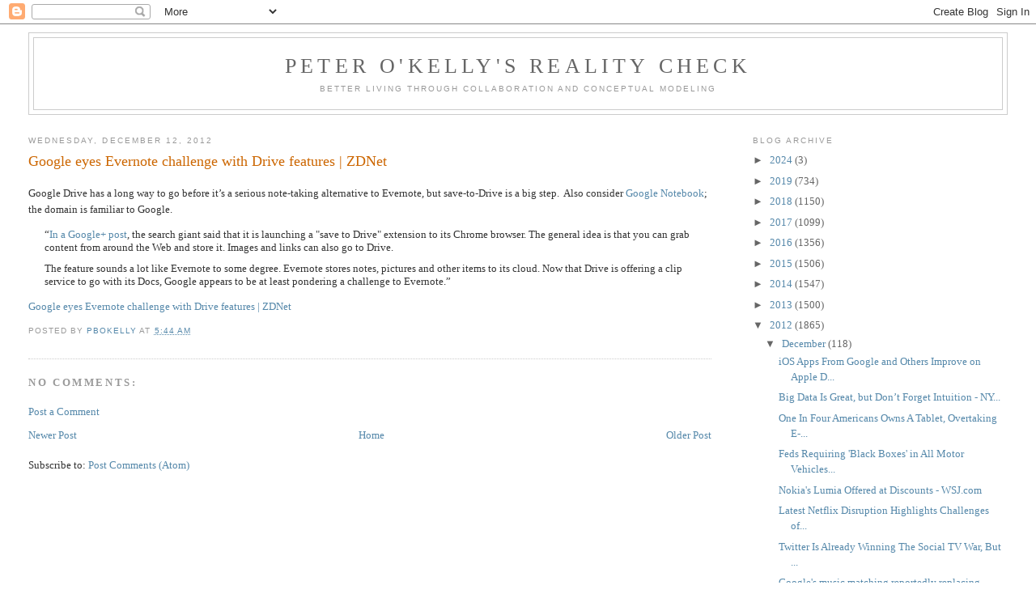

--- FILE ---
content_type: text/html; charset=UTF-8
request_url: https://pbokelly.blogspot.com/2012/12/google-eyes-evernote-challenge-with.html
body_size: 13213
content:
<!DOCTYPE html>
<html dir='ltr'>
<head>
<link href='https://www.blogger.com/static/v1/widgets/2944754296-widget_css_bundle.css' rel='stylesheet' type='text/css'/>
<meta content='text/html; charset=UTF-8' http-equiv='Content-Type'/>
<meta content='blogger' name='generator'/>
<link href='https://pbokelly.blogspot.com/favicon.ico' rel='icon' type='image/x-icon'/>
<link href='http://pbokelly.blogspot.com/2012/12/google-eyes-evernote-challenge-with.html' rel='canonical'/>
<link rel="alternate" type="application/atom+xml" title="Peter O&#39;Kelly&#39;s Reality Check - Atom" href="https://pbokelly.blogspot.com/feeds/posts/default" />
<link rel="alternate" type="application/rss+xml" title="Peter O&#39;Kelly&#39;s Reality Check - RSS" href="https://pbokelly.blogspot.com/feeds/posts/default?alt=rss" />
<link rel="service.post" type="application/atom+xml" title="Peter O&#39;Kelly&#39;s Reality Check - Atom" href="https://www.blogger.com/feeds/3366778/posts/default" />

<link rel="alternate" type="application/atom+xml" title="Peter O&#39;Kelly&#39;s Reality Check - Atom" href="https://pbokelly.blogspot.com/feeds/7358784525984202741/comments/default" />
<!--Can't find substitution for tag [blog.ieCssRetrofitLinks]-->
<meta content='http://pbokelly.blogspot.com/2012/12/google-eyes-evernote-challenge-with.html' property='og:url'/>
<meta content='Google eyes Evernote challenge with Drive features | ZDNet' property='og:title'/>
<meta content='Google Drive has a long way to go before it’s a serious note-taking alternative to Evernote, but save-to-Drive is a big step.  Also consider...' property='og:description'/>
<title>Peter O'Kelly's Reality Check: Google eyes Evernote challenge with Drive features | ZDNet</title>
<style id='page-skin-1' type='text/css'><!--
/*
-----------------------------------------------
Blogger Template Style
Name:     Minima Stretch
Date:     26 Feb 2004
----------------------------------------------- */
/* Use this with templates/template-twocol.html */
body {
background:#ffffff;
margin:0;
color:#333333;
font:x-small Georgia Serif;
font-size/* */:/**/small;
font-size: /**/small;
text-align: center;
}
a:link {
color:#5588aa;
text-decoration:none;
}
a:visited {
color:#999999;
text-decoration:none;
}
a:hover {
color:#cc6600;
text-decoration:underline;
}
a img {
border-width:0;
}
/* Header
-----------------------------------------------
*/
#header-wrapper {
margin:0 2% 10px;
border:1px solid #cccccc;
}
#header {
margin: 5px;
border: 1px solid #cccccc;
text-align: center;
color:#666666;
}
#header-inner {
background-position: center;
margin-left: auto;
margin-right: auto;
}
#header h1 {
margin:5px 5px 0;
padding:15px 20px .25em;
line-height:1.2em;
text-transform:uppercase;
letter-spacing:.2em;
font: normal normal 200% Georgia, Serif;
}
#header a {
color:#666666;
text-decoration:none;
}
#header a:hover {
color:#666666;
}
#header .description {
margin:0 5px 5px;
padding:0 20px 15px;
text-transform:uppercase;
letter-spacing:.2em;
line-height: 1.4em;
font: normal normal 78% 'Trebuchet MS', Trebuchet, Arial, Verdana, Sans-serif;
color: #999999;
}
#header img {
margin-left: auto;
margin-right: auto;
}
/* Outer-Wrapper
----------------------------------------------- */
#outer-wrapper {
margin:0;
padding:10px;
text-align:left;
font: normal normal 100% Georgia, Serif;
}
#main-wrapper {
margin-left: 2%;
width: 67%;
float: left;
display: inline;       /* fix for doubling margin in IE */
word-wrap: break-word; /* fix for long text breaking sidebar float in IE */
overflow: hidden;      /* fix for long non-text content breaking IE sidebar float */
}
#sidebar-wrapper {
margin-right: 2%;
width: 25%;
float: right;
display: inline;       /* fix for doubling margin in IE */
word-wrap: break-word; /* fix for long text breaking sidebar float in IE */
overflow: hidden;      /* fix for long non-text content breaking IE sidebar float */
}
/* Headings
----------------------------------------------- */
h2 {
margin:1.5em 0 .75em;
font:normal normal 78% 'Trebuchet MS',Trebuchet,Arial,Verdana,Sans-serif;
line-height: 1.4em;
text-transform:uppercase;
letter-spacing:.2em;
color:#999999;
}
/* Posts
-----------------------------------------------
*/
h2.date-header {
margin:1.5em 0 .5em;
}
.post {
margin:.5em 0 1.5em;
border-bottom:1px dotted #cccccc;
padding-bottom:1.5em;
}
.post h3 {
margin:.25em 0 0;
padding:0 0 4px;
font-size:140%;
font-weight:normal;
line-height:1.4em;
color:#cc6600;
}
.post h3 a, .post h3 a:visited, .post h3 strong {
display:block;
text-decoration:none;
color:#cc6600;
font-weight:normal;
}
.post h3 strong, .post h3 a:hover {
color:#333333;
}
.post-body {
margin:0 0 .75em;
line-height:1.6em;
}
.post-body blockquote {
line-height:1.3em;
}
.post-footer {
margin: .75em 0;
color:#999999;
text-transform:uppercase;
letter-spacing:.1em;
font: normal normal 78% 'Trebuchet MS', Trebuchet, Arial, Verdana, Sans-serif;
line-height: 1.4em;
}
.comment-link {
margin-left:.6em;
}
.post img, table.tr-caption-container {
padding:4px;
border:1px solid #cccccc;
}
.tr-caption-container img {
border: none;
padding: 0;
}
.post blockquote {
margin:1em 20px;
}
.post blockquote p {
margin:.75em 0;
}
/* Comments
----------------------------------------------- */
#comments h4 {
margin:1em 0;
font-weight: bold;
line-height: 1.4em;
text-transform:uppercase;
letter-spacing:.2em;
color: #999999;
}
#comments-block {
margin:1em 0 1.5em;
line-height:1.6em;
}
#comments-block .comment-author {
margin:.5em 0;
}
#comments-block .comment-body {
margin:.25em 0 0;
}
#comments-block .comment-footer {
margin:-.25em 0 2em;
line-height: 1.4em;
text-transform:uppercase;
letter-spacing:.1em;
}
#comments-block .comment-body p {
margin:0 0 .75em;
}
.deleted-comment {
font-style:italic;
color:gray;
}
.feed-links {
clear: both;
line-height: 2.5em;
}
#blog-pager-newer-link {
float: left;
}
#blog-pager-older-link {
float: right;
}
#blog-pager {
text-align: center;
}
/* Sidebar Content
----------------------------------------------- */
.sidebar {
color: #666666;
line-height: 1.5em;
}
.sidebar ul {
list-style:none;
margin:0 0 0;
padding:0 0 0;
}
.sidebar li {
margin:0;
padding-top:0;
padding-right:0;
padding-bottom:.25em;
padding-left:15px;
text-indent:-15px;
line-height:1.5em;
}
.sidebar .widget, .main .widget {
border-bottom:1px dotted #cccccc;
margin:0 0 1.5em;
padding:0 0 1.5em;
}
.main .Blog {
border-bottom-width: 0;
}
/* Profile
----------------------------------------------- */
.profile-img {
float: left;
margin-top: 0;
margin-right: 5px;
margin-bottom: 5px;
margin-left: 0;
padding: 4px;
border: 1px solid #cccccc;
}
.profile-data {
margin:0;
text-transform:uppercase;
letter-spacing:.1em;
font: normal normal 78% 'Trebuchet MS', Trebuchet, Arial, Verdana, Sans-serif;
color: #999999;
font-weight: bold;
line-height: 1.6em;
}
.profile-datablock {
margin:.5em 0 .5em;
}
.profile-textblock {
margin: 0.5em 0;
line-height: 1.6em;
}
.profile-link {
font: normal normal 78% 'Trebuchet MS', Trebuchet, Arial, Verdana, Sans-serif;
text-transform: uppercase;
letter-spacing: .1em;
}
/* Footer
----------------------------------------------- */
#footer {
width:660px;
clear:both;
margin:0 auto;
padding-top:15px;
line-height: 1.6em;
text-transform:uppercase;
letter-spacing:.1em;
text-align: center;
}

--></style>
<link href='https://www.blogger.com/dyn-css/authorization.css?targetBlogID=3366778&amp;zx=c82070ee-d3a9-47d5-8c66-c5d06822e1f8' media='none' onload='if(media!=&#39;all&#39;)media=&#39;all&#39;' rel='stylesheet'/><noscript><link href='https://www.blogger.com/dyn-css/authorization.css?targetBlogID=3366778&amp;zx=c82070ee-d3a9-47d5-8c66-c5d06822e1f8' rel='stylesheet'/></noscript>
<meta name='google-adsense-platform-account' content='ca-host-pub-1556223355139109'/>
<meta name='google-adsense-platform-domain' content='blogspot.com'/>

<!-- data-ad-client=ca-pub-7132511729878474 -->

</head>
<body>
<div class='navbar section' id='navbar'><div class='widget Navbar' data-version='1' id='Navbar1'><script type="text/javascript">
    function setAttributeOnload(object, attribute, val) {
      if(window.addEventListener) {
        window.addEventListener('load',
          function(){ object[attribute] = val; }, false);
      } else {
        window.attachEvent('onload', function(){ object[attribute] = val; });
      }
    }
  </script>
<div id="navbar-iframe-container"></div>
<script type="text/javascript" src="https://apis.google.com/js/platform.js"></script>
<script type="text/javascript">
      gapi.load("gapi.iframes:gapi.iframes.style.bubble", function() {
        if (gapi.iframes && gapi.iframes.getContext) {
          gapi.iframes.getContext().openChild({
              url: 'https://www.blogger.com/navbar/3366778?po\x3d7358784525984202741\x26origin\x3dhttps://pbokelly.blogspot.com',
              where: document.getElementById("navbar-iframe-container"),
              id: "navbar-iframe"
          });
        }
      });
    </script><script type="text/javascript">
(function() {
var script = document.createElement('script');
script.type = 'text/javascript';
script.src = '//pagead2.googlesyndication.com/pagead/js/google_top_exp.js';
var head = document.getElementsByTagName('head')[0];
if (head) {
head.appendChild(script);
}})();
</script>
</div></div>
<div id='outer-wrapper'><div id='wrap2'>
<!-- skip links for text browsers -->
<span id='skiplinks' style='display:none;'>
<a href='#main'>skip to main </a> |
      <a href='#sidebar'>skip to sidebar</a>
</span>
<div id='header-wrapper'>
<div class='header section' id='header'><div class='widget Header' data-version='1' id='Header1'>
<div id='header-inner'>
<div class='titlewrapper'>
<h1 class='title'>
<a href='https://pbokelly.blogspot.com/'>
Peter O'Kelly's Reality Check
</a>
</h1>
</div>
<div class='descriptionwrapper'>
<p class='description'><span>Better living through collaboration and conceptual modeling</span></p>
</div>
</div>
</div></div>
</div>
<div id='content-wrapper'>
<div id='crosscol-wrapper' style='text-align:center'>
<div class='crosscol no-items section' id='crosscol'></div>
</div>
<div id='main-wrapper'>
<div class='main section' id='main'><div class='widget Blog' data-version='1' id='Blog1'>
<div class='blog-posts hfeed'>

          <div class="date-outer">
        
<h2 class='date-header'><span>Wednesday, December 12, 2012</span></h2>

          <div class="date-posts">
        
<div class='post-outer'>
<div class='post hentry uncustomized-post-template' itemprop='blogPost' itemscope='itemscope' itemtype='http://schema.org/BlogPosting'>
<meta content='3366778' itemprop='blogId'/>
<meta content='7358784525984202741' itemprop='postId'/>
<a name='7358784525984202741'></a>
<h3 class='post-title entry-title' itemprop='name'>
Google eyes Evernote challenge with Drive features | ZDNet
</h3>
<div class='post-header'>
<div class='post-header-line-1'></div>
</div>
<div class='post-body entry-content' id='post-body-7358784525984202741' itemprop='description articleBody'>
<p>Google Drive has a long way to go before it&#8217;s a serious note-taking alternative to Evernote, but save-to-Drive is a big step.&#160; Also consider <a href="http://en.wikipedia.org/wiki/Google_Notebook">Google Notebook</a>; the domain is familiar to Google.</p>  <blockquote>   <p>&#8220;<a href="https://plus.google.com/+GoogleDrive/posts/A9NNmYBG2BN">In a Google+ post</a>, the search giant said that it is launching a &quot;save to Drive&quot; extension to its Chrome browser. The general idea is that you can grab content from around the Web and store it. Images and links can also go to Drive.</p>    <p>The feature sounds a lot like Evernote to some degree. Evernote stores notes, pictures and other items to its cloud. Now that Drive is offering a clip service to go with its Docs, Google appears to be at least pondering a challenge to Evernote.&#8221;</p> </blockquote>  <p><a href="http://www.zdnet.com/google-eyes-evernote-challenge-with-drive-features-7000008641/">Google eyes Evernote challenge with Drive features | ZDNet</a></p>  
<div style='clear: both;'></div>
</div>
<div class='post-footer'>
<div class='post-footer-line post-footer-line-1'>
<span class='post-author vcard'>
Posted by
<span class='fn' itemprop='author' itemscope='itemscope' itemtype='http://schema.org/Person'>
<meta content='https://www.blogger.com/profile/18207982160283918003' itemprop='url'/>
<a class='g-profile' href='https://www.blogger.com/profile/18207982160283918003' rel='author' title='author profile'>
<span itemprop='name'>pbokelly</span>
</a>
</span>
</span>
<span class='post-timestamp'>
at
<meta content='http://pbokelly.blogspot.com/2012/12/google-eyes-evernote-challenge-with.html' itemprop='url'/>
<a class='timestamp-link' href='https://pbokelly.blogspot.com/2012/12/google-eyes-evernote-challenge-with.html' rel='bookmark' title='permanent link'><abbr class='published' itemprop='datePublished' title='2012-12-12T05:44:00-05:00'>5:44 AM</abbr></a>
</span>
<span class='post-comment-link'>
</span>
<span class='post-icons'>
<span class='item-control blog-admin pid-38693554'>
<a href='https://www.blogger.com/post-edit.g?blogID=3366778&postID=7358784525984202741&from=pencil' title='Edit Post'>
<img alt='' class='icon-action' height='18' src='https://resources.blogblog.com/img/icon18_edit_allbkg.gif' width='18'/>
</a>
</span>
</span>
<div class='post-share-buttons goog-inline-block'>
</div>
</div>
<div class='post-footer-line post-footer-line-2'>
<span class='post-labels'>
</span>
</div>
<div class='post-footer-line post-footer-line-3'>
<span class='post-location'>
</span>
</div>
</div>
</div>
<div class='comments' id='comments'>
<a name='comments'></a>
<h4>No comments:</h4>
<div id='Blog1_comments-block-wrapper'>
<dl class='avatar-comment-indent' id='comments-block'>
</dl>
</div>
<p class='comment-footer'>
<a href='https://www.blogger.com/comment/fullpage/post/3366778/7358784525984202741' onclick=''>Post a Comment</a>
</p>
</div>
</div>

        </div></div>
      
</div>
<div class='blog-pager' id='blog-pager'>
<span id='blog-pager-newer-link'>
<a class='blog-pager-newer-link' href='https://pbokelly.blogspot.com/2012/12/twitter-instagram-and-internet-of.html' id='Blog1_blog-pager-newer-link' title='Newer Post'>Newer Post</a>
</span>
<span id='blog-pager-older-link'>
<a class='blog-pager-older-link' href='https://pbokelly.blogspot.com/2012/12/fortune-exclusive-larry-page-on-google.html' id='Blog1_blog-pager-older-link' title='Older Post'>Older Post</a>
</span>
<a class='home-link' href='https://pbokelly.blogspot.com/'>Home</a>
</div>
<div class='clear'></div>
<div class='post-feeds'>
<div class='feed-links'>
Subscribe to:
<a class='feed-link' href='https://pbokelly.blogspot.com/feeds/7358784525984202741/comments/default' target='_blank' type='application/atom+xml'>Post Comments (Atom)</a>
</div>
</div>
</div></div>
</div>
<div id='sidebar-wrapper'>
<div class='sidebar section' id='sidebar'><div class='widget BlogArchive' data-version='1' id='BlogArchive1'>
<h2>Blog Archive</h2>
<div class='widget-content'>
<div id='ArchiveList'>
<div id='BlogArchive1_ArchiveList'>
<ul class='hierarchy'>
<li class='archivedate collapsed'>
<a class='toggle' href='javascript:void(0)'>
<span class='zippy'>

        &#9658;&#160;
      
</span>
</a>
<a class='post-count-link' href='https://pbokelly.blogspot.com/2024/'>
2024
</a>
<span class='post-count' dir='ltr'>(3)</span>
<ul class='hierarchy'>
<li class='archivedate collapsed'>
<a class='toggle' href='javascript:void(0)'>
<span class='zippy'>

        &#9658;&#160;
      
</span>
</a>
<a class='post-count-link' href='https://pbokelly.blogspot.com/2024/11/'>
November
</a>
<span class='post-count' dir='ltr'>(1)</span>
</li>
</ul>
<ul class='hierarchy'>
<li class='archivedate collapsed'>
<a class='toggle' href='javascript:void(0)'>
<span class='zippy'>

        &#9658;&#160;
      
</span>
</a>
<a class='post-count-link' href='https://pbokelly.blogspot.com/2024/03/'>
March
</a>
<span class='post-count' dir='ltr'>(2)</span>
</li>
</ul>
</li>
</ul>
<ul class='hierarchy'>
<li class='archivedate collapsed'>
<a class='toggle' href='javascript:void(0)'>
<span class='zippy'>

        &#9658;&#160;
      
</span>
</a>
<a class='post-count-link' href='https://pbokelly.blogspot.com/2019/'>
2019
</a>
<span class='post-count' dir='ltr'>(734)</span>
<ul class='hierarchy'>
<li class='archivedate collapsed'>
<a class='toggle' href='javascript:void(0)'>
<span class='zippy'>

        &#9658;&#160;
      
</span>
</a>
<a class='post-count-link' href='https://pbokelly.blogspot.com/2019/10/'>
October
</a>
<span class='post-count' dir='ltr'>(1)</span>
</li>
</ul>
<ul class='hierarchy'>
<li class='archivedate collapsed'>
<a class='toggle' href='javascript:void(0)'>
<span class='zippy'>

        &#9658;&#160;
      
</span>
</a>
<a class='post-count-link' href='https://pbokelly.blogspot.com/2019/09/'>
September
</a>
<span class='post-count' dir='ltr'>(49)</span>
</li>
</ul>
<ul class='hierarchy'>
<li class='archivedate collapsed'>
<a class='toggle' href='javascript:void(0)'>
<span class='zippy'>

        &#9658;&#160;
      
</span>
</a>
<a class='post-count-link' href='https://pbokelly.blogspot.com/2019/08/'>
August
</a>
<span class='post-count' dir='ltr'>(90)</span>
</li>
</ul>
<ul class='hierarchy'>
<li class='archivedate collapsed'>
<a class='toggle' href='javascript:void(0)'>
<span class='zippy'>

        &#9658;&#160;
      
</span>
</a>
<a class='post-count-link' href='https://pbokelly.blogspot.com/2019/07/'>
July
</a>
<span class='post-count' dir='ltr'>(70)</span>
</li>
</ul>
<ul class='hierarchy'>
<li class='archivedate collapsed'>
<a class='toggle' href='javascript:void(0)'>
<span class='zippy'>

        &#9658;&#160;
      
</span>
</a>
<a class='post-count-link' href='https://pbokelly.blogspot.com/2019/06/'>
June
</a>
<span class='post-count' dir='ltr'>(82)</span>
</li>
</ul>
<ul class='hierarchy'>
<li class='archivedate collapsed'>
<a class='toggle' href='javascript:void(0)'>
<span class='zippy'>

        &#9658;&#160;
      
</span>
</a>
<a class='post-count-link' href='https://pbokelly.blogspot.com/2019/05/'>
May
</a>
<span class='post-count' dir='ltr'>(82)</span>
</li>
</ul>
<ul class='hierarchy'>
<li class='archivedate collapsed'>
<a class='toggle' href='javascript:void(0)'>
<span class='zippy'>

        &#9658;&#160;
      
</span>
</a>
<a class='post-count-link' href='https://pbokelly.blogspot.com/2019/04/'>
April
</a>
<span class='post-count' dir='ltr'>(108)</span>
</li>
</ul>
<ul class='hierarchy'>
<li class='archivedate collapsed'>
<a class='toggle' href='javascript:void(0)'>
<span class='zippy'>

        &#9658;&#160;
      
</span>
</a>
<a class='post-count-link' href='https://pbokelly.blogspot.com/2019/03/'>
March
</a>
<span class='post-count' dir='ltr'>(72)</span>
</li>
</ul>
<ul class='hierarchy'>
<li class='archivedate collapsed'>
<a class='toggle' href='javascript:void(0)'>
<span class='zippy'>

        &#9658;&#160;
      
</span>
</a>
<a class='post-count-link' href='https://pbokelly.blogspot.com/2019/02/'>
February
</a>
<span class='post-count' dir='ltr'>(80)</span>
</li>
</ul>
<ul class='hierarchy'>
<li class='archivedate collapsed'>
<a class='toggle' href='javascript:void(0)'>
<span class='zippy'>

        &#9658;&#160;
      
</span>
</a>
<a class='post-count-link' href='https://pbokelly.blogspot.com/2019/01/'>
January
</a>
<span class='post-count' dir='ltr'>(100)</span>
</li>
</ul>
</li>
</ul>
<ul class='hierarchy'>
<li class='archivedate collapsed'>
<a class='toggle' href='javascript:void(0)'>
<span class='zippy'>

        &#9658;&#160;
      
</span>
</a>
<a class='post-count-link' href='https://pbokelly.blogspot.com/2018/'>
2018
</a>
<span class='post-count' dir='ltr'>(1150)</span>
<ul class='hierarchy'>
<li class='archivedate collapsed'>
<a class='toggle' href='javascript:void(0)'>
<span class='zippy'>

        &#9658;&#160;
      
</span>
</a>
<a class='post-count-link' href='https://pbokelly.blogspot.com/2018/12/'>
December
</a>
<span class='post-count' dir='ltr'>(76)</span>
</li>
</ul>
<ul class='hierarchy'>
<li class='archivedate collapsed'>
<a class='toggle' href='javascript:void(0)'>
<span class='zippy'>

        &#9658;&#160;
      
</span>
</a>
<a class='post-count-link' href='https://pbokelly.blogspot.com/2018/11/'>
November
</a>
<span class='post-count' dir='ltr'>(87)</span>
</li>
</ul>
<ul class='hierarchy'>
<li class='archivedate collapsed'>
<a class='toggle' href='javascript:void(0)'>
<span class='zippy'>

        &#9658;&#160;
      
</span>
</a>
<a class='post-count-link' href='https://pbokelly.blogspot.com/2018/10/'>
October
</a>
<span class='post-count' dir='ltr'>(96)</span>
</li>
</ul>
<ul class='hierarchy'>
<li class='archivedate collapsed'>
<a class='toggle' href='javascript:void(0)'>
<span class='zippy'>

        &#9658;&#160;
      
</span>
</a>
<a class='post-count-link' href='https://pbokelly.blogspot.com/2018/09/'>
September
</a>
<span class='post-count' dir='ltr'>(86)</span>
</li>
</ul>
<ul class='hierarchy'>
<li class='archivedate collapsed'>
<a class='toggle' href='javascript:void(0)'>
<span class='zippy'>

        &#9658;&#160;
      
</span>
</a>
<a class='post-count-link' href='https://pbokelly.blogspot.com/2018/08/'>
August
</a>
<span class='post-count' dir='ltr'>(98)</span>
</li>
</ul>
<ul class='hierarchy'>
<li class='archivedate collapsed'>
<a class='toggle' href='javascript:void(0)'>
<span class='zippy'>

        &#9658;&#160;
      
</span>
</a>
<a class='post-count-link' href='https://pbokelly.blogspot.com/2018/07/'>
July
</a>
<span class='post-count' dir='ltr'>(89)</span>
</li>
</ul>
<ul class='hierarchy'>
<li class='archivedate collapsed'>
<a class='toggle' href='javascript:void(0)'>
<span class='zippy'>

        &#9658;&#160;
      
</span>
</a>
<a class='post-count-link' href='https://pbokelly.blogspot.com/2018/06/'>
June
</a>
<span class='post-count' dir='ltr'>(88)</span>
</li>
</ul>
<ul class='hierarchy'>
<li class='archivedate collapsed'>
<a class='toggle' href='javascript:void(0)'>
<span class='zippy'>

        &#9658;&#160;
      
</span>
</a>
<a class='post-count-link' href='https://pbokelly.blogspot.com/2018/05/'>
May
</a>
<span class='post-count' dir='ltr'>(101)</span>
</li>
</ul>
<ul class='hierarchy'>
<li class='archivedate collapsed'>
<a class='toggle' href='javascript:void(0)'>
<span class='zippy'>

        &#9658;&#160;
      
</span>
</a>
<a class='post-count-link' href='https://pbokelly.blogspot.com/2018/04/'>
April
</a>
<span class='post-count' dir='ltr'>(101)</span>
</li>
</ul>
<ul class='hierarchy'>
<li class='archivedate collapsed'>
<a class='toggle' href='javascript:void(0)'>
<span class='zippy'>

        &#9658;&#160;
      
</span>
</a>
<a class='post-count-link' href='https://pbokelly.blogspot.com/2018/03/'>
March
</a>
<span class='post-count' dir='ltr'>(121)</span>
</li>
</ul>
<ul class='hierarchy'>
<li class='archivedate collapsed'>
<a class='toggle' href='javascript:void(0)'>
<span class='zippy'>

        &#9658;&#160;
      
</span>
</a>
<a class='post-count-link' href='https://pbokelly.blogspot.com/2018/02/'>
February
</a>
<span class='post-count' dir='ltr'>(95)</span>
</li>
</ul>
<ul class='hierarchy'>
<li class='archivedate collapsed'>
<a class='toggle' href='javascript:void(0)'>
<span class='zippy'>

        &#9658;&#160;
      
</span>
</a>
<a class='post-count-link' href='https://pbokelly.blogspot.com/2018/01/'>
January
</a>
<span class='post-count' dir='ltr'>(112)</span>
</li>
</ul>
</li>
</ul>
<ul class='hierarchy'>
<li class='archivedate collapsed'>
<a class='toggle' href='javascript:void(0)'>
<span class='zippy'>

        &#9658;&#160;
      
</span>
</a>
<a class='post-count-link' href='https://pbokelly.blogspot.com/2017/'>
2017
</a>
<span class='post-count' dir='ltr'>(1099)</span>
<ul class='hierarchy'>
<li class='archivedate collapsed'>
<a class='toggle' href='javascript:void(0)'>
<span class='zippy'>

        &#9658;&#160;
      
</span>
</a>
<a class='post-count-link' href='https://pbokelly.blogspot.com/2017/12/'>
December
</a>
<span class='post-count' dir='ltr'>(80)</span>
</li>
</ul>
<ul class='hierarchy'>
<li class='archivedate collapsed'>
<a class='toggle' href='javascript:void(0)'>
<span class='zippy'>

        &#9658;&#160;
      
</span>
</a>
<a class='post-count-link' href='https://pbokelly.blogspot.com/2017/11/'>
November
</a>
<span class='post-count' dir='ltr'>(92)</span>
</li>
</ul>
<ul class='hierarchy'>
<li class='archivedate collapsed'>
<a class='toggle' href='javascript:void(0)'>
<span class='zippy'>

        &#9658;&#160;
      
</span>
</a>
<a class='post-count-link' href='https://pbokelly.blogspot.com/2017/10/'>
October
</a>
<span class='post-count' dir='ltr'>(99)</span>
</li>
</ul>
<ul class='hierarchy'>
<li class='archivedate collapsed'>
<a class='toggle' href='javascript:void(0)'>
<span class='zippy'>

        &#9658;&#160;
      
</span>
</a>
<a class='post-count-link' href='https://pbokelly.blogspot.com/2017/09/'>
September
</a>
<span class='post-count' dir='ltr'>(80)</span>
</li>
</ul>
<ul class='hierarchy'>
<li class='archivedate collapsed'>
<a class='toggle' href='javascript:void(0)'>
<span class='zippy'>

        &#9658;&#160;
      
</span>
</a>
<a class='post-count-link' href='https://pbokelly.blogspot.com/2017/08/'>
August
</a>
<span class='post-count' dir='ltr'>(83)</span>
</li>
</ul>
<ul class='hierarchy'>
<li class='archivedate collapsed'>
<a class='toggle' href='javascript:void(0)'>
<span class='zippy'>

        &#9658;&#160;
      
</span>
</a>
<a class='post-count-link' href='https://pbokelly.blogspot.com/2017/07/'>
July
</a>
<span class='post-count' dir='ltr'>(71)</span>
</li>
</ul>
<ul class='hierarchy'>
<li class='archivedate collapsed'>
<a class='toggle' href='javascript:void(0)'>
<span class='zippy'>

        &#9658;&#160;
      
</span>
</a>
<a class='post-count-link' href='https://pbokelly.blogspot.com/2017/06/'>
June
</a>
<span class='post-count' dir='ltr'>(97)</span>
</li>
</ul>
<ul class='hierarchy'>
<li class='archivedate collapsed'>
<a class='toggle' href='javascript:void(0)'>
<span class='zippy'>

        &#9658;&#160;
      
</span>
</a>
<a class='post-count-link' href='https://pbokelly.blogspot.com/2017/05/'>
May
</a>
<span class='post-count' dir='ltr'>(108)</span>
</li>
</ul>
<ul class='hierarchy'>
<li class='archivedate collapsed'>
<a class='toggle' href='javascript:void(0)'>
<span class='zippy'>

        &#9658;&#160;
      
</span>
</a>
<a class='post-count-link' href='https://pbokelly.blogspot.com/2017/04/'>
April
</a>
<span class='post-count' dir='ltr'>(95)</span>
</li>
</ul>
<ul class='hierarchy'>
<li class='archivedate collapsed'>
<a class='toggle' href='javascript:void(0)'>
<span class='zippy'>

        &#9658;&#160;
      
</span>
</a>
<a class='post-count-link' href='https://pbokelly.blogspot.com/2017/03/'>
March
</a>
<span class='post-count' dir='ltr'>(95)</span>
</li>
</ul>
<ul class='hierarchy'>
<li class='archivedate collapsed'>
<a class='toggle' href='javascript:void(0)'>
<span class='zippy'>

        &#9658;&#160;
      
</span>
</a>
<a class='post-count-link' href='https://pbokelly.blogspot.com/2017/02/'>
February
</a>
<span class='post-count' dir='ltr'>(88)</span>
</li>
</ul>
<ul class='hierarchy'>
<li class='archivedate collapsed'>
<a class='toggle' href='javascript:void(0)'>
<span class='zippy'>

        &#9658;&#160;
      
</span>
</a>
<a class='post-count-link' href='https://pbokelly.blogspot.com/2017/01/'>
January
</a>
<span class='post-count' dir='ltr'>(111)</span>
</li>
</ul>
</li>
</ul>
<ul class='hierarchy'>
<li class='archivedate collapsed'>
<a class='toggle' href='javascript:void(0)'>
<span class='zippy'>

        &#9658;&#160;
      
</span>
</a>
<a class='post-count-link' href='https://pbokelly.blogspot.com/2016/'>
2016
</a>
<span class='post-count' dir='ltr'>(1356)</span>
<ul class='hierarchy'>
<li class='archivedate collapsed'>
<a class='toggle' href='javascript:void(0)'>
<span class='zippy'>

        &#9658;&#160;
      
</span>
</a>
<a class='post-count-link' href='https://pbokelly.blogspot.com/2016/12/'>
December
</a>
<span class='post-count' dir='ltr'>(72)</span>
</li>
</ul>
<ul class='hierarchy'>
<li class='archivedate collapsed'>
<a class='toggle' href='javascript:void(0)'>
<span class='zippy'>

        &#9658;&#160;
      
</span>
</a>
<a class='post-count-link' href='https://pbokelly.blogspot.com/2016/11/'>
November
</a>
<span class='post-count' dir='ltr'>(111)</span>
</li>
</ul>
<ul class='hierarchy'>
<li class='archivedate collapsed'>
<a class='toggle' href='javascript:void(0)'>
<span class='zippy'>

        &#9658;&#160;
      
</span>
</a>
<a class='post-count-link' href='https://pbokelly.blogspot.com/2016/10/'>
October
</a>
<span class='post-count' dir='ltr'>(122)</span>
</li>
</ul>
<ul class='hierarchy'>
<li class='archivedate collapsed'>
<a class='toggle' href='javascript:void(0)'>
<span class='zippy'>

        &#9658;&#160;
      
</span>
</a>
<a class='post-count-link' href='https://pbokelly.blogspot.com/2016/09/'>
September
</a>
<span class='post-count' dir='ltr'>(85)</span>
</li>
</ul>
<ul class='hierarchy'>
<li class='archivedate collapsed'>
<a class='toggle' href='javascript:void(0)'>
<span class='zippy'>

        &#9658;&#160;
      
</span>
</a>
<a class='post-count-link' href='https://pbokelly.blogspot.com/2016/08/'>
August
</a>
<span class='post-count' dir='ltr'>(102)</span>
</li>
</ul>
<ul class='hierarchy'>
<li class='archivedate collapsed'>
<a class='toggle' href='javascript:void(0)'>
<span class='zippy'>

        &#9658;&#160;
      
</span>
</a>
<a class='post-count-link' href='https://pbokelly.blogspot.com/2016/07/'>
July
</a>
<span class='post-count' dir='ltr'>(101)</span>
</li>
</ul>
<ul class='hierarchy'>
<li class='archivedate collapsed'>
<a class='toggle' href='javascript:void(0)'>
<span class='zippy'>

        &#9658;&#160;
      
</span>
</a>
<a class='post-count-link' href='https://pbokelly.blogspot.com/2016/06/'>
June
</a>
<span class='post-count' dir='ltr'>(127)</span>
</li>
</ul>
<ul class='hierarchy'>
<li class='archivedate collapsed'>
<a class='toggle' href='javascript:void(0)'>
<span class='zippy'>

        &#9658;&#160;
      
</span>
</a>
<a class='post-count-link' href='https://pbokelly.blogspot.com/2016/05/'>
May
</a>
<span class='post-count' dir='ltr'>(117)</span>
</li>
</ul>
<ul class='hierarchy'>
<li class='archivedate collapsed'>
<a class='toggle' href='javascript:void(0)'>
<span class='zippy'>

        &#9658;&#160;
      
</span>
</a>
<a class='post-count-link' href='https://pbokelly.blogspot.com/2016/04/'>
April
</a>
<span class='post-count' dir='ltr'>(127)</span>
</li>
</ul>
<ul class='hierarchy'>
<li class='archivedate collapsed'>
<a class='toggle' href='javascript:void(0)'>
<span class='zippy'>

        &#9658;&#160;
      
</span>
</a>
<a class='post-count-link' href='https://pbokelly.blogspot.com/2016/03/'>
March
</a>
<span class='post-count' dir='ltr'>(147)</span>
</li>
</ul>
<ul class='hierarchy'>
<li class='archivedate collapsed'>
<a class='toggle' href='javascript:void(0)'>
<span class='zippy'>

        &#9658;&#160;
      
</span>
</a>
<a class='post-count-link' href='https://pbokelly.blogspot.com/2016/02/'>
February
</a>
<span class='post-count' dir='ltr'>(107)</span>
</li>
</ul>
<ul class='hierarchy'>
<li class='archivedate collapsed'>
<a class='toggle' href='javascript:void(0)'>
<span class='zippy'>

        &#9658;&#160;
      
</span>
</a>
<a class='post-count-link' href='https://pbokelly.blogspot.com/2016/01/'>
January
</a>
<span class='post-count' dir='ltr'>(138)</span>
</li>
</ul>
</li>
</ul>
<ul class='hierarchy'>
<li class='archivedate collapsed'>
<a class='toggle' href='javascript:void(0)'>
<span class='zippy'>

        &#9658;&#160;
      
</span>
</a>
<a class='post-count-link' href='https://pbokelly.blogspot.com/2015/'>
2015
</a>
<span class='post-count' dir='ltr'>(1506)</span>
<ul class='hierarchy'>
<li class='archivedate collapsed'>
<a class='toggle' href='javascript:void(0)'>
<span class='zippy'>

        &#9658;&#160;
      
</span>
</a>
<a class='post-count-link' href='https://pbokelly.blogspot.com/2015/12/'>
December
</a>
<span class='post-count' dir='ltr'>(97)</span>
</li>
</ul>
<ul class='hierarchy'>
<li class='archivedate collapsed'>
<a class='toggle' href='javascript:void(0)'>
<span class='zippy'>

        &#9658;&#160;
      
</span>
</a>
<a class='post-count-link' href='https://pbokelly.blogspot.com/2015/11/'>
November
</a>
<span class='post-count' dir='ltr'>(100)</span>
</li>
</ul>
<ul class='hierarchy'>
<li class='archivedate collapsed'>
<a class='toggle' href='javascript:void(0)'>
<span class='zippy'>

        &#9658;&#160;
      
</span>
</a>
<a class='post-count-link' href='https://pbokelly.blogspot.com/2015/10/'>
October
</a>
<span class='post-count' dir='ltr'>(142)</span>
</li>
</ul>
<ul class='hierarchy'>
<li class='archivedate collapsed'>
<a class='toggle' href='javascript:void(0)'>
<span class='zippy'>

        &#9658;&#160;
      
</span>
</a>
<a class='post-count-link' href='https://pbokelly.blogspot.com/2015/09/'>
September
</a>
<span class='post-count' dir='ltr'>(127)</span>
</li>
</ul>
<ul class='hierarchy'>
<li class='archivedate collapsed'>
<a class='toggle' href='javascript:void(0)'>
<span class='zippy'>

        &#9658;&#160;
      
</span>
</a>
<a class='post-count-link' href='https://pbokelly.blogspot.com/2015/08/'>
August
</a>
<span class='post-count' dir='ltr'>(109)</span>
</li>
</ul>
<ul class='hierarchy'>
<li class='archivedate collapsed'>
<a class='toggle' href='javascript:void(0)'>
<span class='zippy'>

        &#9658;&#160;
      
</span>
</a>
<a class='post-count-link' href='https://pbokelly.blogspot.com/2015/07/'>
July
</a>
<span class='post-count' dir='ltr'>(124)</span>
</li>
</ul>
<ul class='hierarchy'>
<li class='archivedate collapsed'>
<a class='toggle' href='javascript:void(0)'>
<span class='zippy'>

        &#9658;&#160;
      
</span>
</a>
<a class='post-count-link' href='https://pbokelly.blogspot.com/2015/06/'>
June
</a>
<span class='post-count' dir='ltr'>(124)</span>
</li>
</ul>
<ul class='hierarchy'>
<li class='archivedate collapsed'>
<a class='toggle' href='javascript:void(0)'>
<span class='zippy'>

        &#9658;&#160;
      
</span>
</a>
<a class='post-count-link' href='https://pbokelly.blogspot.com/2015/05/'>
May
</a>
<span class='post-count' dir='ltr'>(126)</span>
</li>
</ul>
<ul class='hierarchy'>
<li class='archivedate collapsed'>
<a class='toggle' href='javascript:void(0)'>
<span class='zippy'>

        &#9658;&#160;
      
</span>
</a>
<a class='post-count-link' href='https://pbokelly.blogspot.com/2015/04/'>
April
</a>
<span class='post-count' dir='ltr'>(137)</span>
</li>
</ul>
<ul class='hierarchy'>
<li class='archivedate collapsed'>
<a class='toggle' href='javascript:void(0)'>
<span class='zippy'>

        &#9658;&#160;
      
</span>
</a>
<a class='post-count-link' href='https://pbokelly.blogspot.com/2015/03/'>
March
</a>
<span class='post-count' dir='ltr'>(132)</span>
</li>
</ul>
<ul class='hierarchy'>
<li class='archivedate collapsed'>
<a class='toggle' href='javascript:void(0)'>
<span class='zippy'>

        &#9658;&#160;
      
</span>
</a>
<a class='post-count-link' href='https://pbokelly.blogspot.com/2015/02/'>
February
</a>
<span class='post-count' dir='ltr'>(136)</span>
</li>
</ul>
<ul class='hierarchy'>
<li class='archivedate collapsed'>
<a class='toggle' href='javascript:void(0)'>
<span class='zippy'>

        &#9658;&#160;
      
</span>
</a>
<a class='post-count-link' href='https://pbokelly.blogspot.com/2015/01/'>
January
</a>
<span class='post-count' dir='ltr'>(152)</span>
</li>
</ul>
</li>
</ul>
<ul class='hierarchy'>
<li class='archivedate collapsed'>
<a class='toggle' href='javascript:void(0)'>
<span class='zippy'>

        &#9658;&#160;
      
</span>
</a>
<a class='post-count-link' href='https://pbokelly.blogspot.com/2014/'>
2014
</a>
<span class='post-count' dir='ltr'>(1547)</span>
<ul class='hierarchy'>
<li class='archivedate collapsed'>
<a class='toggle' href='javascript:void(0)'>
<span class='zippy'>

        &#9658;&#160;
      
</span>
</a>
<a class='post-count-link' href='https://pbokelly.blogspot.com/2014/12/'>
December
</a>
<span class='post-count' dir='ltr'>(115)</span>
</li>
</ul>
<ul class='hierarchy'>
<li class='archivedate collapsed'>
<a class='toggle' href='javascript:void(0)'>
<span class='zippy'>

        &#9658;&#160;
      
</span>
</a>
<a class='post-count-link' href='https://pbokelly.blogspot.com/2014/11/'>
November
</a>
<span class='post-count' dir='ltr'>(108)</span>
</li>
</ul>
<ul class='hierarchy'>
<li class='archivedate collapsed'>
<a class='toggle' href='javascript:void(0)'>
<span class='zippy'>

        &#9658;&#160;
      
</span>
</a>
<a class='post-count-link' href='https://pbokelly.blogspot.com/2014/10/'>
October
</a>
<span class='post-count' dir='ltr'>(144)</span>
</li>
</ul>
<ul class='hierarchy'>
<li class='archivedate collapsed'>
<a class='toggle' href='javascript:void(0)'>
<span class='zippy'>

        &#9658;&#160;
      
</span>
</a>
<a class='post-count-link' href='https://pbokelly.blogspot.com/2014/09/'>
September
</a>
<span class='post-count' dir='ltr'>(139)</span>
</li>
</ul>
<ul class='hierarchy'>
<li class='archivedate collapsed'>
<a class='toggle' href='javascript:void(0)'>
<span class='zippy'>

        &#9658;&#160;
      
</span>
</a>
<a class='post-count-link' href='https://pbokelly.blogspot.com/2014/08/'>
August
</a>
<span class='post-count' dir='ltr'>(120)</span>
</li>
</ul>
<ul class='hierarchy'>
<li class='archivedate collapsed'>
<a class='toggle' href='javascript:void(0)'>
<span class='zippy'>

        &#9658;&#160;
      
</span>
</a>
<a class='post-count-link' href='https://pbokelly.blogspot.com/2014/07/'>
July
</a>
<span class='post-count' dir='ltr'>(116)</span>
</li>
</ul>
<ul class='hierarchy'>
<li class='archivedate collapsed'>
<a class='toggle' href='javascript:void(0)'>
<span class='zippy'>

        &#9658;&#160;
      
</span>
</a>
<a class='post-count-link' href='https://pbokelly.blogspot.com/2014/06/'>
June
</a>
<span class='post-count' dir='ltr'>(132)</span>
</li>
</ul>
<ul class='hierarchy'>
<li class='archivedate collapsed'>
<a class='toggle' href='javascript:void(0)'>
<span class='zippy'>

        &#9658;&#160;
      
</span>
</a>
<a class='post-count-link' href='https://pbokelly.blogspot.com/2014/05/'>
May
</a>
<span class='post-count' dir='ltr'>(110)</span>
</li>
</ul>
<ul class='hierarchy'>
<li class='archivedate collapsed'>
<a class='toggle' href='javascript:void(0)'>
<span class='zippy'>

        &#9658;&#160;
      
</span>
</a>
<a class='post-count-link' href='https://pbokelly.blogspot.com/2014/04/'>
April
</a>
<span class='post-count' dir='ltr'>(154)</span>
</li>
</ul>
<ul class='hierarchy'>
<li class='archivedate collapsed'>
<a class='toggle' href='javascript:void(0)'>
<span class='zippy'>

        &#9658;&#160;
      
</span>
</a>
<a class='post-count-link' href='https://pbokelly.blogspot.com/2014/03/'>
March
</a>
<span class='post-count' dir='ltr'>(132)</span>
</li>
</ul>
<ul class='hierarchy'>
<li class='archivedate collapsed'>
<a class='toggle' href='javascript:void(0)'>
<span class='zippy'>

        &#9658;&#160;
      
</span>
</a>
<a class='post-count-link' href='https://pbokelly.blogspot.com/2014/02/'>
February
</a>
<span class='post-count' dir='ltr'>(117)</span>
</li>
</ul>
<ul class='hierarchy'>
<li class='archivedate collapsed'>
<a class='toggle' href='javascript:void(0)'>
<span class='zippy'>

        &#9658;&#160;
      
</span>
</a>
<a class='post-count-link' href='https://pbokelly.blogspot.com/2014/01/'>
January
</a>
<span class='post-count' dir='ltr'>(160)</span>
</li>
</ul>
</li>
</ul>
<ul class='hierarchy'>
<li class='archivedate collapsed'>
<a class='toggle' href='javascript:void(0)'>
<span class='zippy'>

        &#9658;&#160;
      
</span>
</a>
<a class='post-count-link' href='https://pbokelly.blogspot.com/2013/'>
2013
</a>
<span class='post-count' dir='ltr'>(1500)</span>
<ul class='hierarchy'>
<li class='archivedate collapsed'>
<a class='toggle' href='javascript:void(0)'>
<span class='zippy'>

        &#9658;&#160;
      
</span>
</a>
<a class='post-count-link' href='https://pbokelly.blogspot.com/2013/12/'>
December
</a>
<span class='post-count' dir='ltr'>(106)</span>
</li>
</ul>
<ul class='hierarchy'>
<li class='archivedate collapsed'>
<a class='toggle' href='javascript:void(0)'>
<span class='zippy'>

        &#9658;&#160;
      
</span>
</a>
<a class='post-count-link' href='https://pbokelly.blogspot.com/2013/11/'>
November
</a>
<span class='post-count' dir='ltr'>(100)</span>
</li>
</ul>
<ul class='hierarchy'>
<li class='archivedate collapsed'>
<a class='toggle' href='javascript:void(0)'>
<span class='zippy'>

        &#9658;&#160;
      
</span>
</a>
<a class='post-count-link' href='https://pbokelly.blogspot.com/2013/10/'>
October
</a>
<span class='post-count' dir='ltr'>(121)</span>
</li>
</ul>
<ul class='hierarchy'>
<li class='archivedate collapsed'>
<a class='toggle' href='javascript:void(0)'>
<span class='zippy'>

        &#9658;&#160;
      
</span>
</a>
<a class='post-count-link' href='https://pbokelly.blogspot.com/2013/09/'>
September
</a>
<span class='post-count' dir='ltr'>(109)</span>
</li>
</ul>
<ul class='hierarchy'>
<li class='archivedate collapsed'>
<a class='toggle' href='javascript:void(0)'>
<span class='zippy'>

        &#9658;&#160;
      
</span>
</a>
<a class='post-count-link' href='https://pbokelly.blogspot.com/2013/08/'>
August
</a>
<span class='post-count' dir='ltr'>(114)</span>
</li>
</ul>
<ul class='hierarchy'>
<li class='archivedate collapsed'>
<a class='toggle' href='javascript:void(0)'>
<span class='zippy'>

        &#9658;&#160;
      
</span>
</a>
<a class='post-count-link' href='https://pbokelly.blogspot.com/2013/07/'>
July
</a>
<span class='post-count' dir='ltr'>(110)</span>
</li>
</ul>
<ul class='hierarchy'>
<li class='archivedate collapsed'>
<a class='toggle' href='javascript:void(0)'>
<span class='zippy'>

        &#9658;&#160;
      
</span>
</a>
<a class='post-count-link' href='https://pbokelly.blogspot.com/2013/06/'>
June
</a>
<span class='post-count' dir='ltr'>(120)</span>
</li>
</ul>
<ul class='hierarchy'>
<li class='archivedate collapsed'>
<a class='toggle' href='javascript:void(0)'>
<span class='zippy'>

        &#9658;&#160;
      
</span>
</a>
<a class='post-count-link' href='https://pbokelly.blogspot.com/2013/05/'>
May
</a>
<span class='post-count' dir='ltr'>(156)</span>
</li>
</ul>
<ul class='hierarchy'>
<li class='archivedate collapsed'>
<a class='toggle' href='javascript:void(0)'>
<span class='zippy'>

        &#9658;&#160;
      
</span>
</a>
<a class='post-count-link' href='https://pbokelly.blogspot.com/2013/04/'>
April
</a>
<span class='post-count' dir='ltr'>(140)</span>
</li>
</ul>
<ul class='hierarchy'>
<li class='archivedate collapsed'>
<a class='toggle' href='javascript:void(0)'>
<span class='zippy'>

        &#9658;&#160;
      
</span>
</a>
<a class='post-count-link' href='https://pbokelly.blogspot.com/2013/03/'>
March
</a>
<span class='post-count' dir='ltr'>(153)</span>
</li>
</ul>
<ul class='hierarchy'>
<li class='archivedate collapsed'>
<a class='toggle' href='javascript:void(0)'>
<span class='zippy'>

        &#9658;&#160;
      
</span>
</a>
<a class='post-count-link' href='https://pbokelly.blogspot.com/2013/02/'>
February
</a>
<span class='post-count' dir='ltr'>(126)</span>
</li>
</ul>
<ul class='hierarchy'>
<li class='archivedate collapsed'>
<a class='toggle' href='javascript:void(0)'>
<span class='zippy'>

        &#9658;&#160;
      
</span>
</a>
<a class='post-count-link' href='https://pbokelly.blogspot.com/2013/01/'>
January
</a>
<span class='post-count' dir='ltr'>(145)</span>
</li>
</ul>
</li>
</ul>
<ul class='hierarchy'>
<li class='archivedate expanded'>
<a class='toggle' href='javascript:void(0)'>
<span class='zippy toggle-open'>

        &#9660;&#160;
      
</span>
</a>
<a class='post-count-link' href='https://pbokelly.blogspot.com/2012/'>
2012
</a>
<span class='post-count' dir='ltr'>(1865)</span>
<ul class='hierarchy'>
<li class='archivedate expanded'>
<a class='toggle' href='javascript:void(0)'>
<span class='zippy toggle-open'>

        &#9660;&#160;
      
</span>
</a>
<a class='post-count-link' href='https://pbokelly.blogspot.com/2012/12/'>
December
</a>
<span class='post-count' dir='ltr'>(118)</span>
<ul class='posts'>
<li><a href='https://pbokelly.blogspot.com/2012/12/ios-apps-from-google-and-others-improve.html'>iOS Apps From Google and Others Improve on Apple D...</a></li>
<li><a href='https://pbokelly.blogspot.com/2012/12/big-data-is-great-but-dont-forget.html'>Big Data Is Great, but Don&#8217;t Forget Intuition - NY...</a></li>
<li><a href='https://pbokelly.blogspot.com/2012/12/one-in-four-americans-owns-tablet.html'>One In Four Americans Owns A Tablet, Overtaking E-...</a></li>
<li><a href='https://pbokelly.blogspot.com/2012/12/feds-requiring-black-boxes-in-all-motor.html'>Feds Requiring &#39;Black Boxes&#39; in All Motor Vehicles...</a></li>
<li><a href='https://pbokelly.blogspot.com/2012/12/nokias-lumia-offered-at-discounts-wsjcom.html'>Nokia&#39;s Lumia Offered at Discounts - WSJ.com</a></li>
<li><a href='https://pbokelly.blogspot.com/2012/12/latest-netflix-disruption-highlights.html'>Latest Netflix Disruption Highlights Challenges of...</a></li>
<li><a href='https://pbokelly.blogspot.com/2012/12/twitter-is-already-winning-social-tv.html'>Twitter Is Already Winning The Social TV War, But ...</a></li>
<li><a href='https://pbokelly.blogspot.com/2012/12/googles-music-matching-reportedly.html'>Google&#39;s music matching reportedly replacing expli...</a></li>
<li><a href='https://pbokelly.blogspot.com/2012/12/the-future-of-linkedin-and-economic.html'>The Future of LinkedIn and the Economic Graph | Li...</a></li>
<li><a href='https://pbokelly.blogspot.com/2012/12/googles-amit-singh-we-want-to-poach-90.html'>Google&#39;s Amit Singh: We want to poach 90 percent o...</a></li>
<li><a href='https://pbokelly.blogspot.com/2012/12/all-worlds-game-and-business-is-player.html'>All the World&#8217;s a Game, and Business Is a Player -...</a></li>
<li><a href='https://pbokelly.blogspot.com/2012/12/e-book-price-war-has-yet-to-arrive.html'>E-Book Price War Has Yet to Arrive - NYTimes.com</a></li>
<li><a href='https://pbokelly.blogspot.com/2012/12/10-energy-numbers-to-remember-from-2012.html'>10 Energy Numbers To Remember From 2012 | ThinkPro...</a></li>
<li><a href='https://pbokelly.blogspot.com/2012/12/prediction-google-will-rename-its-giant.html'>Prediction: Google will rename its giant Motorola ...</a></li>
<li><a href='https://pbokelly.blogspot.com/2012/12/nataly-kelly-google-kurzweil-and.html'>Nataly Kelly: Google, Kurzweil, and the Informatio...</a></li>
<li><a href='https://pbokelly.blogspot.com/2012/12/google-finds-its-design-voice-on-ios.html'>Google finds its design voice on iOS - The Next Web</a></li>
<li><a href='https://pbokelly.blogspot.com/2012/12/what-compsci-textbooks-dont-tell-you.html'>What Compsci textbooks don&#39;t tell you: Real world ...</a></li>
<li><a href='https://pbokelly.blogspot.com/2012/12/iphone-snags-its-highest-us-market.html'>iPhone snags its highest U.S. market share ever, s...</a></li>
<li><a href='https://pbokelly.blogspot.com/2012/12/google-designing-x-phone-to-rival-apple.html'>Google Designing &#39;X Phone&#39; to Rival Apple, Samsung...</a></li>
<li><a href='https://pbokelly.blogspot.com/2012/12/quora-to-be-web-of-alexandria-business.html'>Quora To Be Web &#39;Library Of Alexandria&#39; - Business...</a></li>
<li><a href='https://pbokelly.blogspot.com/2012/12/microsoft-killing-off-expression-suite.html'>Microsoft killing off Expression suite of Web and ...</a></li>
<li><a href='https://pbokelly.blogspot.com/2012/12/e-reader-market-shrinks-faster-than.html'>E-Reader Market Shrinks Faster Than Many Predicted...</a></li>
<li><a href='https://pbokelly.blogspot.com/2012/12/salesforce-may-go-shopping-in-response.html'>Salesforce May Go Shopping in Response to Oracle D...</a></li>
<li><a href='https://pbokelly.blogspot.com/2012/12/ifttt-raises-7m-led-by-andreessen.html'>IFTTT Raises $7M Led by Andreessen Horowitz - Liz ...</a></li>
<li><a href='https://pbokelly.blogspot.com/2012/12/is-ims-nosql-database-it-directorcom.html'>Is IMS a NoSQL database? [IT-Director.com]</a></li>
<li><a href='https://pbokelly.blogspot.com/2012/12/a-better-faster-travel-planning.html'>A better, faster travel planning experience: 2012 ...</a></li>
<li><a href='https://pbokelly.blogspot.com/2012/12/google-maps-puts-iphone-back-on-track.html'>Google Maps puts iPhone back on track - Business -...</a></li>
<li><a href='https://pbokelly.blogspot.com/2012/12/runner-up-tim-cook-technologist-timecom.html'>Runner-Up: Tim Cook, the Technologist | TIME.com</a></li>
<li><a href='https://pbokelly.blogspot.com/2012/12/dropbox-acquires-snapjoy-and-puts.html'>Dropbox Acquires Snapjoy And Puts Photos Into Its ...</a></li>
<li><a href='https://pbokelly.blogspot.com/2012/12/instagram-does-damage-control-can-it.html'>Instagram Does Damage Control. Can It Keep Its Cor...</a></li>
<li><a href='https://pbokelly.blogspot.com/2012/12/4-out-of-10-americans-have-connected.html'>4 Out of 10 Americans Have Connected Internet to T...</a></li>
<li><a href='https://pbokelly.blogspot.com/2012/12/official-google-enterprise-blog_19.html'>Official Google Enterprise Blog: Quickoffice + Goo...</a></li>
<li><a href='https://pbokelly.blogspot.com/2012/12/extract-insights-across-datasets-with.html'>Extract Insights Across Datasets with SumAll - Ana...</a></li>
<li><a href='https://pbokelly.blogspot.com/2012/12/instagram-privacy-uproar-why-its-absurd.html'>Instagram privacy uproar: Why it&#39;s absurd, in thre...</a></li>
<li><a href='https://pbokelly.blogspot.com/2012/12/why-google-has-too-much-power-over-your.html'>Why Google Has Too Much Power Over Your Private Li...</a></li>
<li><a href='https://pbokelly.blogspot.com/2012/12/with-instagram-facebook-spars-with.html'>With Instagram, Facebook Spars With Twitter - WSJ.com</a></li>
<li><a href='https://pbokelly.blogspot.com/2012/12/google-maps-for-iphone-returns-better.html'>Google Maps for iPhone Returns Better Than Ever - ...</a></li>
<li><a href='https://pbokelly.blogspot.com/2012/12/fresh-design-brightens-evernote-5.html'>Fresh Design Brightens Evernote 5 - Katherine Boeh...</a></li>
<li><a href='https://pbokelly.blogspot.com/2012/12/by-hiring-kurzweil-google-just-killed.html'>By Hiring Kurzweil, Google Just Killed the Singula...</a></li>
<li><a href='https://pbokelly.blogspot.com/2012/12/why-you-should-want-to-pay-for-software.html'>Why You Should Want to Pay for Software, Instagram...</a></li>
<li><a href='https://pbokelly.blogspot.com/2012/12/youtube-introduces-capture-for-easy.html'>YouTube introduces Capture for easy recording and ...</a></li>
<li><a href='https://pbokelly.blogspot.com/2012/12/facebook-to-launch-its-own-snapchat.html'>Facebook to Launch Its Own Snapchat Competitor App...</a></li>
<li><a href='https://pbokelly.blogspot.com/2012/12/apple-doubles-ipad-mini-display-orders.html'>Apple Doubles iPad Mini Display Orders - Hardware ...</a></li>
<li><a href='https://pbokelly.blogspot.com/2012/12/how-uns-game-changing-internet-treaty.html'>How the UN&#39;s &#39;Game-Changing&#39; Internet Treaty Faile...</a></li>
<li><a href='https://pbokelly.blogspot.com/2012/12/washington-post-moves-social-reader-off.html'>Washington Post Moves Social Reader Off Facebook [...</a></li>
<li><a href='https://pbokelly.blogspot.com/2012/12/google-sync-end-of-life-google-apps-help.html'>Google Sync End of Life - Google Apps Help</a></li>
<li><a href='https://pbokelly.blogspot.com/2012/12/microsoft-battles-google-by-hiring.html'>Microsoft Battles Google by Hiring Political Brawl...</a></li>
<li><a href='https://pbokelly.blogspot.com/2012/12/ray-kurzweil-joins-google-in-full-time.html'>Ray Kurzweil Joins Google In Full-Time Engineering...</a></li>
<li><a href='https://pbokelly.blogspot.com/2012/12/the-worlds-digital-divide-un-telecom.html'>The world&#8217;s digital divide: U.N. telecom treaty pa...</a></li>
<li><a href='https://pbokelly.blogspot.com/2012/12/dow-jones-moving-to-marklogic-platform.html'>Dow Jones Moving to MarkLogic Platform; Factiva Fi...</a></li>
<li><a href='https://pbokelly.blogspot.com/2012/12/patented-book-writing-system-creates.html'>Patented Book Writing System Creates, Sells Hundre...</a></li>
<li><a href='https://pbokelly.blogspot.com/2012/12/why-google-just-made-iphone-king-ads.html'>Why Google Just Made iPhone King: Ads | Wired Busi...</a></li>
<li><a href='https://pbokelly.blogspot.com/2012/12/new-google-maps-app-restores-order-to.html'>New Google Maps App Restores Order to the Universe...</a></li>
<li><a href='https://pbokelly.blogspot.com/2012/12/ibm-software-ibm-connect-2013.html'>IBM - Software &#8211; IBM Connect 2013</a></li>
<li><a href='https://pbokelly.blogspot.com/2012/12/former-hp-ceo-shifts-blame-for-autonomy.html'>Former HP CEO Shifts Blame for Autonomy Deal to Ch...</a></li>
<li><a href='https://pbokelly.blogspot.com/2012/12/citing-internet-standoff-us-rejects.html'>Citing Internet Standoff, U.S. Rejects Internation...</a></li>
<li><a href='https://pbokelly.blogspot.com/2012/12/google-maps-ios-app-released-marcoorg.html'>Google Maps iOS app released &#8211; Marco.org</a></li>
<li><a href='https://pbokelly.blogspot.com/2012/12/googles-new-data-highlighter-lets-you.html'>Google&#8217;s New Data Highlighter Lets You Add Structu...</a></li>
<li><a href='https://pbokelly.blogspot.com/2012/12/google-chairman-says-android-winning.html'>Google Chairman Says Android Winning Mobile War Wi...</a></li>
<li><a href='https://pbokelly.blogspot.com/2012/12/google-maps-app-for-iphone-goes-in.html'>Google Maps App for iPhone Goes in the Right Direc...</a></li>
<li><a href='https://pbokelly.blogspot.com/2012/12/hp-will-split-in-two-and-9-more-calls.html'>HP Will Split In Two, And 9 More Calls On Tech In ...</a></li>
<li><a href='https://pbokelly.blogspot.com/2012/12/blackberry-phones-get-free-calls-over.html'>BlackBerry Phones Get Free Calls Over Wi-Fi - NYTi...</a></li>
<li><a href='https://pbokelly.blogspot.com/2012/12/exclusive-microsoft-pressing-apple-to.html'>Exclusive: Microsoft Pressing Apple to Take a Smal...</a></li>
<li><a href='https://pbokelly.blogspot.com/2012/12/google-now-becomes-fitbit-competitor.html'>Google Now Becomes a Fitbit Competitor that can Tr...</a></li>
<li><a href='https://pbokelly.blogspot.com/2012/12/twitter-instagram-and-internet-of.html'>Twitter, Instagram, And The Internet of (Disconnec...</a></li>
<li><a href='https://pbokelly.blogspot.com/2012/12/google-eyes-evernote-challenge-with.html'>Google eyes Evernote challenge with Drive features...</a></li>
<li><a href='https://pbokelly.blogspot.com/2012/12/fortune-exclusive-larry-page-on-google.html'>Fortune Exclusive: Larry Page on Google - Fortune ...</a></li>
<li><a href='https://pbokelly.blogspot.com/2012/12/billions-of-api-requests-served.html'>Billions (of API requests) Served | Evernote Tech ...</a></li>
<li><a href='https://pbokelly.blogspot.com/2012/12/official-google-enterprise-blog.html'>Official Google Enterprise Blog: Chromebooks for c...</a></li>
<li><a href='https://pbokelly.blogspot.com/2012/12/imacs-nifty-design-does-little-but-guts.html'>iMac&#8217;s nifty design does little, but guts are grea...</a></li>
<li><a href='https://pbokelly.blogspot.com/2012/12/after-rapid-growth-ebook-readers-set.html'>After rapid growth, ebook readers set for collapse...</a></li>
<li><a href='https://pbokelly.blogspot.com/2012/12/microsoft-balks-at-apples-30-fee.html'>Microsoft balks at Apple&#8217;s 30% fee, leaving SkyDri...</a></li>
<li><a href='https://pbokelly.blogspot.com/2012/12/antivirus-guru-john-mcafee-sells-rights.html'>Antivirus guru John McAfee sells rights for movie ...</a></li>
<li><a href='https://pbokelly.blogspot.com/2012/12/russia-abandons-proposal-for-un.html'>Russia abandons proposal for U.N. governance of In...</a></li>
<li><a href='https://pbokelly.blogspot.com/2012/12/gmail-goes-down-office-workers-panic.html'>Gmail Goes Down, Office Workers Panic - NYTimes.com</a></li>
<li><a href='https://pbokelly.blogspot.com/2012/12/the-enduring-apple-tv-fantasy-monday.html'>The enduring Apple TV Fantasy | Monday Note</a></li>
<li><a href='https://pbokelly.blogspot.com/2012/12/readwrite-apple-thermonuclear-patent.html'>ReadWrite &#8211; Apple&#39;s Thermonuclear Patent War Is A ...</a></li>
<li><a href='https://pbokelly.blogspot.com/2012/12/microsoft-meets-its-timely-demiseand.html'>Microsoft Meets Its Timely Demise&#8212;and Other Tech F...</a></li>
<li><a href='https://pbokelly.blogspot.com/2012/12/google-communities-and-photos-official.html'>Google+: Communities and photos | Official Google ...</a></li>
<li><a href='https://pbokelly.blogspot.com/2012/12/facebook-and-microsoft-are-working-on.html'>Facebook And Microsoft Are Working On A Deal, And ...</a></li>
<li><a href='https://pbokelly.blogspot.com/2012/12/planning-his-legacy-cisco-chief-maps.html'>Planning His Legacy, Cisco Chief Maps an Expansion...</a></li>
<li><a href='https://pbokelly.blogspot.com/2012/12/bids-for-googles-motorola-set-top-box.html'>Bids for Google&#39;s Motorola Set-Top Box Business Du...</a></li>
<li><a href='https://pbokelly.blogspot.com/2012/12/heard-on-street-apple-soft-core-is-its.html'>HEARD ON THE STREET: Apple&#39;s Soft Core Is Its Stre...</a></li>
<li><a href='https://pbokelly.blogspot.com/2012/12/cloudera-raises-65-million-in-round-led.html'>Cloudera Raises $65 Million in Round Led By Accel ...</a></li>
<li><a href='https://pbokelly.blogspot.com/2012/12/why-breaking-up-hp-makes-sense.html'>Why Breaking Up H.P. Makes Sense - NYTimes.com</a></li>
<li><a href='https://pbokelly.blogspot.com/2012/12/apple-data-center-fuel-cell-mit.html'>Apple Data Center Fuel Cell | MIT Technology Review</a></li>
<li><a href='https://pbokelly.blogspot.com/2012/12/amazons-appstore-suggests-fire-is.html'>Amazon&#8217;s Appstore Suggests the Fire Is Blowing Up ...</a></li>
<li><a href='https://pbokelly.blogspot.com/2012/12/tim-cooks-freshman-year-apple-ceo.html'>Tim Cook&#39;s Freshman Year: The Apple CEO Speaks - B...</a></li>
<li><a href='https://pbokelly.blogspot.com/2012/12/social-media-as-next-web-brian-solis.html'>Social Media as the Next Web - Brian Solis</a></li>
<li><a href='https://pbokelly.blogspot.com/2012/12/new-google-now-perfect-travel-companion.html'>New Google Now: the perfect travel companion for t...</a></li>
<li><a href='https://pbokelly.blogspot.com/2012/12/apple-loses-349-billion-in-market-cap.html'>Apple loses $34.9 billion in market cap in its wor...</a></li>
<li><a href='https://pbokelly.blogspot.com/2012/12/all-in-one-pcs-from-vizio-hp-and-apple.html'>All-in-One PCs From Vizio, H.P. and Apple - State ...</a></li>
<li><a href='https://pbokelly.blogspot.com/2012/12/samsung-and-google-master-cut-rate.html'>Samsung and Google master cut-rate computing - Bus...</a></li>
<li><a href='https://pbokelly.blogspot.com/2012/12/evernote-ceo-phil-libin-talks-evernote.html'>Evernote CEO Phil Libin talks Evernote Business | ...</a></li>
<li><a href='https://pbokelly.blogspot.com/2012/12/googles-knowledge-graph-tripled-in-size.html'>Google&#39;s Knowledge Graph tripled in size in seven ...</a></li>
<li><a href='https://pbokelly.blogspot.com/2012/12/nosql-love-child-of-google-amazon-and.html'>NoSQL: The Love Child of Google, Amazon and ... Lo...</a></li>
<li><a href='https://pbokelly.blogspot.com/2012/12/amazon-brings-one-of-its-flagship.html'>Amazon brings one of its flagship Kindle features,...</a></li>
<li><a href='https://pbokelly.blogspot.com/2012/12/googles-explainer-in-chief-cant-explain.html'>Google&#39;s Explainer-in-Chief Can&#39;t Explain Apple - ...</a></li>
<li><a href='https://pbokelly.blogspot.com/2012/12/apples-itunes-gets-upgrade-without.html'>Apple&#39;s iTunes Gets an Upgrade Without Missing a B...</a></li>
<li><a href='https://pbokelly.blogspot.com/2012/12/the-ipad-mini-perfect-for-my-desert.html'>The iPad Mini, Perfect for My Desert Island - NYTi...</a></li>
</ul>
</li>
</ul>
<ul class='hierarchy'>
<li class='archivedate collapsed'>
<a class='toggle' href='javascript:void(0)'>
<span class='zippy'>

        &#9658;&#160;
      
</span>
</a>
<a class='post-count-link' href='https://pbokelly.blogspot.com/2012/11/'>
November
</a>
<span class='post-count' dir='ltr'>(147)</span>
</li>
</ul>
<ul class='hierarchy'>
<li class='archivedate collapsed'>
<a class='toggle' href='javascript:void(0)'>
<span class='zippy'>

        &#9658;&#160;
      
</span>
</a>
<a class='post-count-link' href='https://pbokelly.blogspot.com/2012/10/'>
October
</a>
<span class='post-count' dir='ltr'>(153)</span>
</li>
</ul>
<ul class='hierarchy'>
<li class='archivedate collapsed'>
<a class='toggle' href='javascript:void(0)'>
<span class='zippy'>

        &#9658;&#160;
      
</span>
</a>
<a class='post-count-link' href='https://pbokelly.blogspot.com/2012/09/'>
September
</a>
<span class='post-count' dir='ltr'>(116)</span>
</li>
</ul>
<ul class='hierarchy'>
<li class='archivedate collapsed'>
<a class='toggle' href='javascript:void(0)'>
<span class='zippy'>

        &#9658;&#160;
      
</span>
</a>
<a class='post-count-link' href='https://pbokelly.blogspot.com/2012/08/'>
August
</a>
<span class='post-count' dir='ltr'>(157)</span>
</li>
</ul>
<ul class='hierarchy'>
<li class='archivedate collapsed'>
<a class='toggle' href='javascript:void(0)'>
<span class='zippy'>

        &#9658;&#160;
      
</span>
</a>
<a class='post-count-link' href='https://pbokelly.blogspot.com/2012/07/'>
July
</a>
<span class='post-count' dir='ltr'>(155)</span>
</li>
</ul>
<ul class='hierarchy'>
<li class='archivedate collapsed'>
<a class='toggle' href='javascript:void(0)'>
<span class='zippy'>

        &#9658;&#160;
      
</span>
</a>
<a class='post-count-link' href='https://pbokelly.blogspot.com/2012/06/'>
June
</a>
<span class='post-count' dir='ltr'>(161)</span>
</li>
</ul>
<ul class='hierarchy'>
<li class='archivedate collapsed'>
<a class='toggle' href='javascript:void(0)'>
<span class='zippy'>

        &#9658;&#160;
      
</span>
</a>
<a class='post-count-link' href='https://pbokelly.blogspot.com/2012/05/'>
May
</a>
<span class='post-count' dir='ltr'>(186)</span>
</li>
</ul>
<ul class='hierarchy'>
<li class='archivedate collapsed'>
<a class='toggle' href='javascript:void(0)'>
<span class='zippy'>

        &#9658;&#160;
      
</span>
</a>
<a class='post-count-link' href='https://pbokelly.blogspot.com/2012/04/'>
April
</a>
<span class='post-count' dir='ltr'>(166)</span>
</li>
</ul>
<ul class='hierarchy'>
<li class='archivedate collapsed'>
<a class='toggle' href='javascript:void(0)'>
<span class='zippy'>

        &#9658;&#160;
      
</span>
</a>
<a class='post-count-link' href='https://pbokelly.blogspot.com/2012/03/'>
March
</a>
<span class='post-count' dir='ltr'>(197)</span>
</li>
</ul>
<ul class='hierarchy'>
<li class='archivedate collapsed'>
<a class='toggle' href='javascript:void(0)'>
<span class='zippy'>

        &#9658;&#160;
      
</span>
</a>
<a class='post-count-link' href='https://pbokelly.blogspot.com/2012/02/'>
February
</a>
<span class='post-count' dir='ltr'>(148)</span>
</li>
</ul>
<ul class='hierarchy'>
<li class='archivedate collapsed'>
<a class='toggle' href='javascript:void(0)'>
<span class='zippy'>

        &#9658;&#160;
      
</span>
</a>
<a class='post-count-link' href='https://pbokelly.blogspot.com/2012/01/'>
January
</a>
<span class='post-count' dir='ltr'>(161)</span>
</li>
</ul>
</li>
</ul>
<ul class='hierarchy'>
<li class='archivedate collapsed'>
<a class='toggle' href='javascript:void(0)'>
<span class='zippy'>

        &#9658;&#160;
      
</span>
</a>
<a class='post-count-link' href='https://pbokelly.blogspot.com/2011/'>
2011
</a>
<span class='post-count' dir='ltr'>(2404)</span>
<ul class='hierarchy'>
<li class='archivedate collapsed'>
<a class='toggle' href='javascript:void(0)'>
<span class='zippy'>

        &#9658;&#160;
      
</span>
</a>
<a class='post-count-link' href='https://pbokelly.blogspot.com/2011/12/'>
December
</a>
<span class='post-count' dir='ltr'>(169)</span>
</li>
</ul>
<ul class='hierarchy'>
<li class='archivedate collapsed'>
<a class='toggle' href='javascript:void(0)'>
<span class='zippy'>

        &#9658;&#160;
      
</span>
</a>
<a class='post-count-link' href='https://pbokelly.blogspot.com/2011/11/'>
November
</a>
<span class='post-count' dir='ltr'>(157)</span>
</li>
</ul>
<ul class='hierarchy'>
<li class='archivedate collapsed'>
<a class='toggle' href='javascript:void(0)'>
<span class='zippy'>

        &#9658;&#160;
      
</span>
</a>
<a class='post-count-link' href='https://pbokelly.blogspot.com/2011/10/'>
October
</a>
<span class='post-count' dir='ltr'>(200)</span>
</li>
</ul>
<ul class='hierarchy'>
<li class='archivedate collapsed'>
<a class='toggle' href='javascript:void(0)'>
<span class='zippy'>

        &#9658;&#160;
      
</span>
</a>
<a class='post-count-link' href='https://pbokelly.blogspot.com/2011/09/'>
September
</a>
<span class='post-count' dir='ltr'>(214)</span>
</li>
</ul>
<ul class='hierarchy'>
<li class='archivedate collapsed'>
<a class='toggle' href='javascript:void(0)'>
<span class='zippy'>

        &#9658;&#160;
      
</span>
</a>
<a class='post-count-link' href='https://pbokelly.blogspot.com/2011/08/'>
August
</a>
<span class='post-count' dir='ltr'>(199)</span>
</li>
</ul>
<ul class='hierarchy'>
<li class='archivedate collapsed'>
<a class='toggle' href='javascript:void(0)'>
<span class='zippy'>

        &#9658;&#160;
      
</span>
</a>
<a class='post-count-link' href='https://pbokelly.blogspot.com/2011/07/'>
July
</a>
<span class='post-count' dir='ltr'>(235)</span>
</li>
</ul>
<ul class='hierarchy'>
<li class='archivedate collapsed'>
<a class='toggle' href='javascript:void(0)'>
<span class='zippy'>

        &#9658;&#160;
      
</span>
</a>
<a class='post-count-link' href='https://pbokelly.blogspot.com/2011/06/'>
June
</a>
<span class='post-count' dir='ltr'>(237)</span>
</li>
</ul>
<ul class='hierarchy'>
<li class='archivedate collapsed'>
<a class='toggle' href='javascript:void(0)'>
<span class='zippy'>

        &#9658;&#160;
      
</span>
</a>
<a class='post-count-link' href='https://pbokelly.blogspot.com/2011/05/'>
May
</a>
<span class='post-count' dir='ltr'>(170)</span>
</li>
</ul>
<ul class='hierarchy'>
<li class='archivedate collapsed'>
<a class='toggle' href='javascript:void(0)'>
<span class='zippy'>

        &#9658;&#160;
      
</span>
</a>
<a class='post-count-link' href='https://pbokelly.blogspot.com/2011/04/'>
April
</a>
<span class='post-count' dir='ltr'>(194)</span>
</li>
</ul>
<ul class='hierarchy'>
<li class='archivedate collapsed'>
<a class='toggle' href='javascript:void(0)'>
<span class='zippy'>

        &#9658;&#160;
      
</span>
</a>
<a class='post-count-link' href='https://pbokelly.blogspot.com/2011/03/'>
March
</a>
<span class='post-count' dir='ltr'>(212)</span>
</li>
</ul>
<ul class='hierarchy'>
<li class='archivedate collapsed'>
<a class='toggle' href='javascript:void(0)'>
<span class='zippy'>

        &#9658;&#160;
      
</span>
</a>
<a class='post-count-link' href='https://pbokelly.blogspot.com/2011/02/'>
February
</a>
<span class='post-count' dir='ltr'>(180)</span>
</li>
</ul>
<ul class='hierarchy'>
<li class='archivedate collapsed'>
<a class='toggle' href='javascript:void(0)'>
<span class='zippy'>

        &#9658;&#160;
      
</span>
</a>
<a class='post-count-link' href='https://pbokelly.blogspot.com/2011/01/'>
January
</a>
<span class='post-count' dir='ltr'>(237)</span>
</li>
</ul>
</li>
</ul>
<ul class='hierarchy'>
<li class='archivedate collapsed'>
<a class='toggle' href='javascript:void(0)'>
<span class='zippy'>

        &#9658;&#160;
      
</span>
</a>
<a class='post-count-link' href='https://pbokelly.blogspot.com/2010/'>
2010
</a>
<span class='post-count' dir='ltr'>(2225)</span>
<ul class='hierarchy'>
<li class='archivedate collapsed'>
<a class='toggle' href='javascript:void(0)'>
<span class='zippy'>

        &#9658;&#160;
      
</span>
</a>
<a class='post-count-link' href='https://pbokelly.blogspot.com/2010/12/'>
December
</a>
<span class='post-count' dir='ltr'>(218)</span>
</li>
</ul>
<ul class='hierarchy'>
<li class='archivedate collapsed'>
<a class='toggle' href='javascript:void(0)'>
<span class='zippy'>

        &#9658;&#160;
      
</span>
</a>
<a class='post-count-link' href='https://pbokelly.blogspot.com/2010/11/'>
November
</a>
<span class='post-count' dir='ltr'>(216)</span>
</li>
</ul>
<ul class='hierarchy'>
<li class='archivedate collapsed'>
<a class='toggle' href='javascript:void(0)'>
<span class='zippy'>

        &#9658;&#160;
      
</span>
</a>
<a class='post-count-link' href='https://pbokelly.blogspot.com/2010/10/'>
October
</a>
<span class='post-count' dir='ltr'>(204)</span>
</li>
</ul>
<ul class='hierarchy'>
<li class='archivedate collapsed'>
<a class='toggle' href='javascript:void(0)'>
<span class='zippy'>

        &#9658;&#160;
      
</span>
</a>
<a class='post-count-link' href='https://pbokelly.blogspot.com/2010/09/'>
September
</a>
<span class='post-count' dir='ltr'>(193)</span>
</li>
</ul>
<ul class='hierarchy'>
<li class='archivedate collapsed'>
<a class='toggle' href='javascript:void(0)'>
<span class='zippy'>

        &#9658;&#160;
      
</span>
</a>
<a class='post-count-link' href='https://pbokelly.blogspot.com/2010/08/'>
August
</a>
<span class='post-count' dir='ltr'>(159)</span>
</li>
</ul>
<ul class='hierarchy'>
<li class='archivedate collapsed'>
<a class='toggle' href='javascript:void(0)'>
<span class='zippy'>

        &#9658;&#160;
      
</span>
</a>
<a class='post-count-link' href='https://pbokelly.blogspot.com/2010/07/'>
July
</a>
<span class='post-count' dir='ltr'>(205)</span>
</li>
</ul>
<ul class='hierarchy'>
<li class='archivedate collapsed'>
<a class='toggle' href='javascript:void(0)'>
<span class='zippy'>

        &#9658;&#160;
      
</span>
</a>
<a class='post-count-link' href='https://pbokelly.blogspot.com/2010/06/'>
June
</a>
<span class='post-count' dir='ltr'>(177)</span>
</li>
</ul>
<ul class='hierarchy'>
<li class='archivedate collapsed'>
<a class='toggle' href='javascript:void(0)'>
<span class='zippy'>

        &#9658;&#160;
      
</span>
</a>
<a class='post-count-link' href='https://pbokelly.blogspot.com/2010/05/'>
May
</a>
<span class='post-count' dir='ltr'>(160)</span>
</li>
</ul>
<ul class='hierarchy'>
<li class='archivedate collapsed'>
<a class='toggle' href='javascript:void(0)'>
<span class='zippy'>

        &#9658;&#160;
      
</span>
</a>
<a class='post-count-link' href='https://pbokelly.blogspot.com/2010/04/'>
April
</a>
<span class='post-count' dir='ltr'>(160)</span>
</li>
</ul>
<ul class='hierarchy'>
<li class='archivedate collapsed'>
<a class='toggle' href='javascript:void(0)'>
<span class='zippy'>

        &#9658;&#160;
      
</span>
</a>
<a class='post-count-link' href='https://pbokelly.blogspot.com/2010/03/'>
March
</a>
<span class='post-count' dir='ltr'>(166)</span>
</li>
</ul>
<ul class='hierarchy'>
<li class='archivedate collapsed'>
<a class='toggle' href='javascript:void(0)'>
<span class='zippy'>

        &#9658;&#160;
      
</span>
</a>
<a class='post-count-link' href='https://pbokelly.blogspot.com/2010/02/'>
February
</a>
<span class='post-count' dir='ltr'>(171)</span>
</li>
</ul>
<ul class='hierarchy'>
<li class='archivedate collapsed'>
<a class='toggle' href='javascript:void(0)'>
<span class='zippy'>

        &#9658;&#160;
      
</span>
</a>
<a class='post-count-link' href='https://pbokelly.blogspot.com/2010/01/'>
January
</a>
<span class='post-count' dir='ltr'>(196)</span>
</li>
</ul>
</li>
</ul>
<ul class='hierarchy'>
<li class='archivedate collapsed'>
<a class='toggle' href='javascript:void(0)'>
<span class='zippy'>

        &#9658;&#160;
      
</span>
</a>
<a class='post-count-link' href='https://pbokelly.blogspot.com/2009/'>
2009
</a>
<span class='post-count' dir='ltr'>(1724)</span>
<ul class='hierarchy'>
<li class='archivedate collapsed'>
<a class='toggle' href='javascript:void(0)'>
<span class='zippy'>

        &#9658;&#160;
      
</span>
</a>
<a class='post-count-link' href='https://pbokelly.blogspot.com/2009/12/'>
December
</a>
<span class='post-count' dir='ltr'>(198)</span>
</li>
</ul>
<ul class='hierarchy'>
<li class='archivedate collapsed'>
<a class='toggle' href='javascript:void(0)'>
<span class='zippy'>

        &#9658;&#160;
      
</span>
</a>
<a class='post-count-link' href='https://pbokelly.blogspot.com/2009/11/'>
November
</a>
<span class='post-count' dir='ltr'>(133)</span>
</li>
</ul>
<ul class='hierarchy'>
<li class='archivedate collapsed'>
<a class='toggle' href='javascript:void(0)'>
<span class='zippy'>

        &#9658;&#160;
      
</span>
</a>
<a class='post-count-link' href='https://pbokelly.blogspot.com/2009/10/'>
October
</a>
<span class='post-count' dir='ltr'>(205)</span>
</li>
</ul>
<ul class='hierarchy'>
<li class='archivedate collapsed'>
<a class='toggle' href='javascript:void(0)'>
<span class='zippy'>

        &#9658;&#160;
      
</span>
</a>
<a class='post-count-link' href='https://pbokelly.blogspot.com/2009/09/'>
September
</a>
<span class='post-count' dir='ltr'>(200)</span>
</li>
</ul>
<ul class='hierarchy'>
<li class='archivedate collapsed'>
<a class='toggle' href='javascript:void(0)'>
<span class='zippy'>

        &#9658;&#160;
      
</span>
</a>
<a class='post-count-link' href='https://pbokelly.blogspot.com/2009/08/'>
August
</a>
<span class='post-count' dir='ltr'>(130)</span>
</li>
</ul>
<ul class='hierarchy'>
<li class='archivedate collapsed'>
<a class='toggle' href='javascript:void(0)'>
<span class='zippy'>

        &#9658;&#160;
      
</span>
</a>
<a class='post-count-link' href='https://pbokelly.blogspot.com/2009/07/'>
July
</a>
<span class='post-count' dir='ltr'>(116)</span>
</li>
</ul>
<ul class='hierarchy'>
<li class='archivedate collapsed'>
<a class='toggle' href='javascript:void(0)'>
<span class='zippy'>

        &#9658;&#160;
      
</span>
</a>
<a class='post-count-link' href='https://pbokelly.blogspot.com/2009/06/'>
June
</a>
<span class='post-count' dir='ltr'>(105)</span>
</li>
</ul>
<ul class='hierarchy'>
<li class='archivedate collapsed'>
<a class='toggle' href='javascript:void(0)'>
<span class='zippy'>

        &#9658;&#160;
      
</span>
</a>
<a class='post-count-link' href='https://pbokelly.blogspot.com/2009/05/'>
May
</a>
<span class='post-count' dir='ltr'>(108)</span>
</li>
</ul>
<ul class='hierarchy'>
<li class='archivedate collapsed'>
<a class='toggle' href='javascript:void(0)'>
<span class='zippy'>

        &#9658;&#160;
      
</span>
</a>
<a class='post-count-link' href='https://pbokelly.blogspot.com/2009/04/'>
April
</a>
<span class='post-count' dir='ltr'>(116)</span>
</li>
</ul>
<ul class='hierarchy'>
<li class='archivedate collapsed'>
<a class='toggle' href='javascript:void(0)'>
<span class='zippy'>

        &#9658;&#160;
      
</span>
</a>
<a class='post-count-link' href='https://pbokelly.blogspot.com/2009/03/'>
March
</a>
<span class='post-count' dir='ltr'>(161)</span>
</li>
</ul>
<ul class='hierarchy'>
<li class='archivedate collapsed'>
<a class='toggle' href='javascript:void(0)'>
<span class='zippy'>

        &#9658;&#160;
      
</span>
</a>
<a class='post-count-link' href='https://pbokelly.blogspot.com/2009/02/'>
February
</a>
<span class='post-count' dir='ltr'>(125)</span>
</li>
</ul>
<ul class='hierarchy'>
<li class='archivedate collapsed'>
<a class='toggle' href='javascript:void(0)'>
<span class='zippy'>

        &#9658;&#160;
      
</span>
</a>
<a class='post-count-link' href='https://pbokelly.blogspot.com/2009/01/'>
January
</a>
<span class='post-count' dir='ltr'>(127)</span>
</li>
</ul>
</li>
</ul>
<ul class='hierarchy'>
<li class='archivedate collapsed'>
<a class='toggle' href='javascript:void(0)'>
<span class='zippy'>

        &#9658;&#160;
      
</span>
</a>
<a class='post-count-link' href='https://pbokelly.blogspot.com/2008/'>
2008
</a>
<span class='post-count' dir='ltr'>(1763)</span>
<ul class='hierarchy'>
<li class='archivedate collapsed'>
<a class='toggle' href='javascript:void(0)'>
<span class='zippy'>

        &#9658;&#160;
      
</span>
</a>
<a class='post-count-link' href='https://pbokelly.blogspot.com/2008/12/'>
December
</a>
<span class='post-count' dir='ltr'>(141)</span>
</li>
</ul>
<ul class='hierarchy'>
<li class='archivedate collapsed'>
<a class='toggle' href='javascript:void(0)'>
<span class='zippy'>

        &#9658;&#160;
      
</span>
</a>
<a class='post-count-link' href='https://pbokelly.blogspot.com/2008/11/'>
November
</a>
<span class='post-count' dir='ltr'>(143)</span>
</li>
</ul>
<ul class='hierarchy'>
<li class='archivedate collapsed'>
<a class='toggle' href='javascript:void(0)'>
<span class='zippy'>

        &#9658;&#160;
      
</span>
</a>
<a class='post-count-link' href='https://pbokelly.blogspot.com/2008/10/'>
October
</a>
<span class='post-count' dir='ltr'>(156)</span>
</li>
</ul>
<ul class='hierarchy'>
<li class='archivedate collapsed'>
<a class='toggle' href='javascript:void(0)'>
<span class='zippy'>

        &#9658;&#160;
      
</span>
</a>
<a class='post-count-link' href='https://pbokelly.blogspot.com/2008/09/'>
September
</a>
<span class='post-count' dir='ltr'>(191)</span>
</li>
</ul>
<ul class='hierarchy'>
<li class='archivedate collapsed'>
<a class='toggle' href='javascript:void(0)'>
<span class='zippy'>

        &#9658;&#160;
      
</span>
</a>
<a class='post-count-link' href='https://pbokelly.blogspot.com/2008/08/'>
August
</a>
<span class='post-count' dir='ltr'>(99)</span>
</li>
</ul>
<ul class='hierarchy'>
<li class='archivedate collapsed'>
<a class='toggle' href='javascript:void(0)'>
<span class='zippy'>

        &#9658;&#160;
      
</span>
</a>
<a class='post-count-link' href='https://pbokelly.blogspot.com/2008/07/'>
July
</a>
<span class='post-count' dir='ltr'>(139)</span>
</li>
</ul>
<ul class='hierarchy'>
<li class='archivedate collapsed'>
<a class='toggle' href='javascript:void(0)'>
<span class='zippy'>

        &#9658;&#160;
      
</span>
</a>
<a class='post-count-link' href='https://pbokelly.blogspot.com/2008/06/'>
June
</a>
<span class='post-count' dir='ltr'>(134)</span>
</li>
</ul>
<ul class='hierarchy'>
<li class='archivedate collapsed'>
<a class='toggle' href='javascript:void(0)'>
<span class='zippy'>

        &#9658;&#160;
      
</span>
</a>
<a class='post-count-link' href='https://pbokelly.blogspot.com/2008/05/'>
May
</a>
<span class='post-count' dir='ltr'>(159)</span>
</li>
</ul>
<ul class='hierarchy'>
<li class='archivedate collapsed'>
<a class='toggle' href='javascript:void(0)'>
<span class='zippy'>

        &#9658;&#160;
      
</span>
</a>
<a class='post-count-link' href='https://pbokelly.blogspot.com/2008/04/'>
April
</a>
<span class='post-count' dir='ltr'>(129)</span>
</li>
</ul>
<ul class='hierarchy'>
<li class='archivedate collapsed'>
<a class='toggle' href='javascript:void(0)'>
<span class='zippy'>

        &#9658;&#160;
      
</span>
</a>
<a class='post-count-link' href='https://pbokelly.blogspot.com/2008/03/'>
March
</a>
<span class='post-count' dir='ltr'>(153)</span>
</li>
</ul>
<ul class='hierarchy'>
<li class='archivedate collapsed'>
<a class='toggle' href='javascript:void(0)'>
<span class='zippy'>

        &#9658;&#160;
      
</span>
</a>
<a class='post-count-link' href='https://pbokelly.blogspot.com/2008/02/'>
February
</a>
<span class='post-count' dir='ltr'>(166)</span>
</li>
</ul>
<ul class='hierarchy'>
<li class='archivedate collapsed'>
<a class='toggle' href='javascript:void(0)'>
<span class='zippy'>

        &#9658;&#160;
      
</span>
</a>
<a class='post-count-link' href='https://pbokelly.blogspot.com/2008/01/'>
January
</a>
<span class='post-count' dir='ltr'>(153)</span>
</li>
</ul>
</li>
</ul>
<ul class='hierarchy'>
<li class='archivedate collapsed'>
<a class='toggle' href='javascript:void(0)'>
<span class='zippy'>

        &#9658;&#160;
      
</span>
</a>
<a class='post-count-link' href='https://pbokelly.blogspot.com/2007/'>
2007
</a>
<span class='post-count' dir='ltr'>(1726)</span>
<ul class='hierarchy'>
<li class='archivedate collapsed'>
<a class='toggle' href='javascript:void(0)'>
<span class='zippy'>

        &#9658;&#160;
      
</span>
</a>
<a class='post-count-link' href='https://pbokelly.blogspot.com/2007/12/'>
December
</a>
<span class='post-count' dir='ltr'>(101)</span>
</li>
</ul>
<ul class='hierarchy'>
<li class='archivedate collapsed'>
<a class='toggle' href='javascript:void(0)'>
<span class='zippy'>

        &#9658;&#160;
      
</span>
</a>
<a class='post-count-link' href='https://pbokelly.blogspot.com/2007/11/'>
November
</a>
<span class='post-count' dir='ltr'>(155)</span>
</li>
</ul>
<ul class='hierarchy'>
<li class='archivedate collapsed'>
<a class='toggle' href='javascript:void(0)'>
<span class='zippy'>

        &#9658;&#160;
      
</span>
</a>
<a class='post-count-link' href='https://pbokelly.blogspot.com/2007/10/'>
October
</a>
<span class='post-count' dir='ltr'>(186)</span>
</li>
</ul>
<ul class='hierarchy'>
<li class='archivedate collapsed'>
<a class='toggle' href='javascript:void(0)'>
<span class='zippy'>

        &#9658;&#160;
      
</span>
</a>
<a class='post-count-link' href='https://pbokelly.blogspot.com/2007/09/'>
September
</a>
<span class='post-count' dir='ltr'>(141)</span>
</li>
</ul>
<ul class='hierarchy'>
<li class='archivedate collapsed'>
<a class='toggle' href='javascript:void(0)'>
<span class='zippy'>

        &#9658;&#160;
      
</span>
</a>
<a class='post-count-link' href='https://pbokelly.blogspot.com/2007/08/'>
August
</a>
<span class='post-count' dir='ltr'>(116)</span>
</li>
</ul>
<ul class='hierarchy'>
<li class='archivedate collapsed'>
<a class='toggle' href='javascript:void(0)'>
<span class='zippy'>

        &#9658;&#160;
      
</span>
</a>
<a class='post-count-link' href='https://pbokelly.blogspot.com/2007/07/'>
July
</a>
<span class='post-count' dir='ltr'>(163)</span>
</li>
</ul>
<ul class='hierarchy'>
<li class='archivedate collapsed'>
<a class='toggle' href='javascript:void(0)'>
<span class='zippy'>

        &#9658;&#160;
      
</span>
</a>
<a class='post-count-link' href='https://pbokelly.blogspot.com/2007/06/'>
June
</a>
<span class='post-count' dir='ltr'>(104)</span>
</li>
</ul>
<ul class='hierarchy'>
<li class='archivedate collapsed'>
<a class='toggle' href='javascript:void(0)'>
<span class='zippy'>

        &#9658;&#160;
      
</span>
</a>
<a class='post-count-link' href='https://pbokelly.blogspot.com/2007/05/'>
May
</a>
<span class='post-count' dir='ltr'>(164)</span>
</li>
</ul>
<ul class='hierarchy'>
<li class='archivedate collapsed'>
<a class='toggle' href='javascript:void(0)'>
<span class='zippy'>

        &#9658;&#160;
      
</span>
</a>
<a class='post-count-link' href='https://pbokelly.blogspot.com/2007/04/'>
April
</a>
<span class='post-count' dir='ltr'>(100)</span>
</li>
</ul>
<ul class='hierarchy'>
<li class='archivedate collapsed'>
<a class='toggle' href='javascript:void(0)'>
<span class='zippy'>

        &#9658;&#160;
      
</span>
</a>
<a class='post-count-link' href='https://pbokelly.blogspot.com/2007/03/'>
March
</a>
<span class='post-count' dir='ltr'>(158)</span>
</li>
</ul>
<ul class='hierarchy'>
<li class='archivedate collapsed'>
<a class='toggle' href='javascript:void(0)'>
<span class='zippy'>

        &#9658;&#160;
      
</span>
</a>
<a class='post-count-link' href='https://pbokelly.blogspot.com/2007/02/'>
February
</a>
<span class='post-count' dir='ltr'>(164)</span>
</li>
</ul>
<ul class='hierarchy'>
<li class='archivedate collapsed'>
<a class='toggle' href='javascript:void(0)'>
<span class='zippy'>

        &#9658;&#160;
      
</span>
</a>
<a class='post-count-link' href='https://pbokelly.blogspot.com/2007/01/'>
January
</a>
<span class='post-count' dir='ltr'>(174)</span>
</li>
</ul>
</li>
</ul>
<ul class='hierarchy'>
<li class='archivedate collapsed'>
<a class='toggle' href='javascript:void(0)'>
<span class='zippy'>

        &#9658;&#160;
      
</span>
</a>
<a class='post-count-link' href='https://pbokelly.blogspot.com/2006/'>
2006
</a>
<span class='post-count' dir='ltr'>(1865)</span>
<ul class='hierarchy'>
<li class='archivedate collapsed'>
<a class='toggle' href='javascript:void(0)'>
<span class='zippy'>

        &#9658;&#160;
      
</span>
</a>
<a class='post-count-link' href='https://pbokelly.blogspot.com/2006/12/'>
December
</a>
<span class='post-count' dir='ltr'>(120)</span>
</li>
</ul>
<ul class='hierarchy'>
<li class='archivedate collapsed'>
<a class='toggle' href='javascript:void(0)'>
<span class='zippy'>

        &#9658;&#160;
      
</span>
</a>
<a class='post-count-link' href='https://pbokelly.blogspot.com/2006/11/'>
November
</a>
<span class='post-count' dir='ltr'>(156)</span>
</li>
</ul>
<ul class='hierarchy'>
<li class='archivedate collapsed'>
<a class='toggle' href='javascript:void(0)'>
<span class='zippy'>

        &#9658;&#160;
      
</span>
</a>
<a class='post-count-link' href='https://pbokelly.blogspot.com/2006/10/'>
October
</a>
<span class='post-count' dir='ltr'>(130)</span>
</li>
</ul>
<ul class='hierarchy'>
<li class='archivedate collapsed'>
<a class='toggle' href='javascript:void(0)'>
<span class='zippy'>

        &#9658;&#160;
      
</span>
</a>
<a class='post-count-link' href='https://pbokelly.blogspot.com/2006/09/'>
September
</a>
<span class='post-count' dir='ltr'>(148)</span>
</li>
</ul>
<ul class='hierarchy'>
<li class='archivedate collapsed'>
<a class='toggle' href='javascript:void(0)'>
<span class='zippy'>

        &#9658;&#160;
      
</span>
</a>
<a class='post-count-link' href='https://pbokelly.blogspot.com/2006/08/'>
August
</a>
<span class='post-count' dir='ltr'>(187)</span>
</li>
</ul>
<ul class='hierarchy'>
<li class='archivedate collapsed'>
<a class='toggle' href='javascript:void(0)'>
<span class='zippy'>

        &#9658;&#160;
      
</span>
</a>
<a class='post-count-link' href='https://pbokelly.blogspot.com/2006/07/'>
July
</a>
<span class='post-count' dir='ltr'>(128)</span>
</li>
</ul>
<ul class='hierarchy'>
<li class='archivedate collapsed'>
<a class='toggle' href='javascript:void(0)'>
<span class='zippy'>

        &#9658;&#160;
      
</span>
</a>
<a class='post-count-link' href='https://pbokelly.blogspot.com/2006/06/'>
June
</a>
<span class='post-count' dir='ltr'>(159)</span>
</li>
</ul>
<ul class='hierarchy'>
<li class='archivedate collapsed'>
<a class='toggle' href='javascript:void(0)'>
<span class='zippy'>

        &#9658;&#160;
      
</span>
</a>
<a class='post-count-link' href='https://pbokelly.blogspot.com/2006/05/'>
May
</a>
<span class='post-count' dir='ltr'>(172)</span>
</li>
</ul>
<ul class='hierarchy'>
<li class='archivedate collapsed'>
<a class='toggle' href='javascript:void(0)'>
<span class='zippy'>

        &#9658;&#160;
      
</span>
</a>
<a class='post-count-link' href='https://pbokelly.blogspot.com/2006/04/'>
April
</a>
<span class='post-count' dir='ltr'>(120)</span>
</li>
</ul>
<ul class='hierarchy'>
<li class='archivedate collapsed'>
<a class='toggle' href='javascript:void(0)'>
<span class='zippy'>

        &#9658;&#160;
      
</span>
</a>
<a class='post-count-link' href='https://pbokelly.blogspot.com/2006/03/'>
March
</a>
<span class='post-count' dir='ltr'>(232)</span>
</li>
</ul>
<ul class='hierarchy'>
<li class='archivedate collapsed'>
<a class='toggle' href='javascript:void(0)'>
<span class='zippy'>

        &#9658;&#160;
      
</span>
</a>
<a class='post-count-link' href='https://pbokelly.blogspot.com/2006/02/'>
February
</a>
<span class='post-count' dir='ltr'>(144)</span>
</li>
</ul>
<ul class='hierarchy'>
<li class='archivedate collapsed'>
<a class='toggle' href='javascript:void(0)'>
<span class='zippy'>

        &#9658;&#160;
      
</span>
</a>
<a class='post-count-link' href='https://pbokelly.blogspot.com/2006/01/'>
January
</a>
<span class='post-count' dir='ltr'>(169)</span>
</li>
</ul>
</li>
</ul>
<ul class='hierarchy'>
<li class='archivedate collapsed'>
<a class='toggle' href='javascript:void(0)'>
<span class='zippy'>

        &#9658;&#160;
      
</span>
</a>
<a class='post-count-link' href='https://pbokelly.blogspot.com/2005/'>
2005
</a>
<span class='post-count' dir='ltr'>(1578)</span>
<ul class='hierarchy'>
<li class='archivedate collapsed'>
<a class='toggle' href='javascript:void(0)'>
<span class='zippy'>

        &#9658;&#160;
      
</span>
</a>
<a class='post-count-link' href='https://pbokelly.blogspot.com/2005/12/'>
December
</a>
<span class='post-count' dir='ltr'>(109)</span>
</li>
</ul>
<ul class='hierarchy'>
<li class='archivedate collapsed'>
<a class='toggle' href='javascript:void(0)'>
<span class='zippy'>

        &#9658;&#160;
      
</span>
</a>
<a class='post-count-link' href='https://pbokelly.blogspot.com/2005/11/'>
November
</a>
<span class='post-count' dir='ltr'>(118)</span>
</li>
</ul>
<ul class='hierarchy'>
<li class='archivedate collapsed'>
<a class='toggle' href='javascript:void(0)'>
<span class='zippy'>

        &#9658;&#160;
      
</span>
</a>
<a class='post-count-link' href='https://pbokelly.blogspot.com/2005/10/'>
October
</a>
<span class='post-count' dir='ltr'>(149)</span>
</li>
</ul>
<ul class='hierarchy'>
<li class='archivedate collapsed'>
<a class='toggle' href='javascript:void(0)'>
<span class='zippy'>

        &#9658;&#160;
      
</span>
</a>
<a class='post-count-link' href='https://pbokelly.blogspot.com/2005/09/'>
September
</a>
<span class='post-count' dir='ltr'>(122)</span>
</li>
</ul>
<ul class='hierarchy'>
<li class='archivedate collapsed'>
<a class='toggle' href='javascript:void(0)'>
<span class='zippy'>

        &#9658;&#160;
      
</span>
</a>
<a class='post-count-link' href='https://pbokelly.blogspot.com/2005/08/'>
August
</a>
<span class='post-count' dir='ltr'>(107)</span>
</li>
</ul>
<ul class='hierarchy'>
<li class='archivedate collapsed'>
<a class='toggle' href='javascript:void(0)'>
<span class='zippy'>

        &#9658;&#160;
      
</span>
</a>
<a class='post-count-link' href='https://pbokelly.blogspot.com/2005/07/'>
July
</a>
<span class='post-count' dir='ltr'>(123)</span>
</li>
</ul>
<ul class='hierarchy'>
<li class='archivedate collapsed'>
<a class='toggle' href='javascript:void(0)'>
<span class='zippy'>

        &#9658;&#160;
      
</span>
</a>
<a class='post-count-link' href='https://pbokelly.blogspot.com/2005/06/'>
June
</a>
<span class='post-count' dir='ltr'>(158)</span>
</li>
</ul>
<ul class='hierarchy'>
<li class='archivedate collapsed'>
<a class='toggle' href='javascript:void(0)'>
<span class='zippy'>

        &#9658;&#160;
      
</span>
</a>
<a class='post-count-link' href='https://pbokelly.blogspot.com/2005/05/'>
May
</a>
<span class='post-count' dir='ltr'>(141)</span>
</li>
</ul>
<ul class='hierarchy'>
<li class='archivedate collapsed'>
<a class='toggle' href='javascript:void(0)'>
<span class='zippy'>

        &#9658;&#160;
      
</span>
</a>
<a class='post-count-link' href='https://pbokelly.blogspot.com/2005/04/'>
April
</a>
<span class='post-count' dir='ltr'>(115)</span>
</li>
</ul>
<ul class='hierarchy'>
<li class='archivedate collapsed'>
<a class='toggle' href='javascript:void(0)'>
<span class='zippy'>

        &#9658;&#160;
      
</span>
</a>
<a class='post-count-link' href='https://pbokelly.blogspot.com/2005/03/'>
March
</a>
<span class='post-count' dir='ltr'>(142)</span>
</li>
</ul>
<ul class='hierarchy'>
<li class='archivedate collapsed'>
<a class='toggle' href='javascript:void(0)'>
<span class='zippy'>

        &#9658;&#160;
      
</span>
</a>
<a class='post-count-link' href='https://pbokelly.blogspot.com/2005/02/'>
February
</a>
<span class='post-count' dir='ltr'>(125)</span>
</li>
</ul>
<ul class='hierarchy'>
<li class='archivedate collapsed'>
<a class='toggle' href='javascript:void(0)'>
<span class='zippy'>

        &#9658;&#160;
      
</span>
</a>
<a class='post-count-link' href='https://pbokelly.blogspot.com/2005/01/'>
January
</a>
<span class='post-count' dir='ltr'>(169)</span>
</li>
</ul>
</li>
</ul>
<ul class='hierarchy'>
<li class='archivedate collapsed'>
<a class='toggle' href='javascript:void(0)'>
<span class='zippy'>

        &#9658;&#160;
      
</span>
</a>
<a class='post-count-link' href='https://pbokelly.blogspot.com/2004/'>
2004
</a>
<span class='post-count' dir='ltr'>(1573)</span>
<ul class='hierarchy'>
<li class='archivedate collapsed'>
<a class='toggle' href='javascript:void(0)'>
<span class='zippy'>

        &#9658;&#160;
      
</span>
</a>
<a class='post-count-link' href='https://pbokelly.blogspot.com/2004/12/'>
December
</a>
<span class='post-count' dir='ltr'>(119)</span>
</li>
</ul>
<ul class='hierarchy'>
<li class='archivedate collapsed'>
<a class='toggle' href='javascript:void(0)'>
<span class='zippy'>

        &#9658;&#160;
      
</span>
</a>
<a class='post-count-link' href='https://pbokelly.blogspot.com/2004/11/'>
November
</a>
<span class='post-count' dir='ltr'>(130)</span>
</li>
</ul>
<ul class='hierarchy'>
<li class='archivedate collapsed'>
<a class='toggle' href='javascript:void(0)'>
<span class='zippy'>

        &#9658;&#160;
      
</span>
</a>
<a class='post-count-link' href='https://pbokelly.blogspot.com/2004/10/'>
October
</a>
<span class='post-count' dir='ltr'>(106)</span>
</li>
</ul>
<ul class='hierarchy'>
<li class='archivedate collapsed'>
<a class='toggle' href='javascript:void(0)'>
<span class='zippy'>

        &#9658;&#160;
      
</span>
</a>
<a class='post-count-link' href='https://pbokelly.blogspot.com/2004/09/'>
September
</a>
<span class='post-count' dir='ltr'>(124)</span>
</li>
</ul>
<ul class='hierarchy'>
<li class='archivedate collapsed'>
<a class='toggle' href='javascript:void(0)'>
<span class='zippy'>

        &#9658;&#160;
      
</span>
</a>
<a class='post-count-link' href='https://pbokelly.blogspot.com/2004/08/'>
August
</a>
<span class='post-count' dir='ltr'>(188)</span>
</li>
</ul>
<ul class='hierarchy'>
<li class='archivedate collapsed'>
<a class='toggle' href='javascript:void(0)'>
<span class='zippy'>

        &#9658;&#160;
      
</span>
</a>
<a class='post-count-link' href='https://pbokelly.blogspot.com/2004/07/'>
July
</a>
<span class='post-count' dir='ltr'>(153)</span>
</li>
</ul>
<ul class='hierarchy'>
<li class='archivedate collapsed'>
<a class='toggle' href='javascript:void(0)'>
<span class='zippy'>

        &#9658;&#160;
      
</span>
</a>
<a class='post-count-link' href='https://pbokelly.blogspot.com/2004/06/'>
June
</a>
<span class='post-count' dir='ltr'>(120)</span>
</li>
</ul>
<ul class='hierarchy'>
<li class='archivedate collapsed'>
<a class='toggle' href='javascript:void(0)'>
<span class='zippy'>

        &#9658;&#160;
      
</span>
</a>
<a class='post-count-link' href='https://pbokelly.blogspot.com/2004/05/'>
May
</a>
<span class='post-count' dir='ltr'>(135)</span>
</li>
</ul>
<ul class='hierarchy'>
<li class='archivedate collapsed'>
<a class='toggle' href='javascript:void(0)'>
<span class='zippy'>

        &#9658;&#160;
      
</span>
</a>
<a class='post-count-link' href='https://pbokelly.blogspot.com/2004/04/'>
April
</a>
<span class='post-count' dir='ltr'>(150)</span>
</li>
</ul>
<ul class='hierarchy'>
<li class='archivedate collapsed'>
<a class='toggle' href='javascript:void(0)'>
<span class='zippy'>

        &#9658;&#160;
      
</span>
</a>
<a class='post-count-link' href='https://pbokelly.blogspot.com/2004/03/'>
March
</a>
<span class='post-count' dir='ltr'>(117)</span>
</li>
</ul>
<ul class='hierarchy'>
<li class='archivedate collapsed'>
<a class='toggle' href='javascript:void(0)'>
<span class='zippy'>

        &#9658;&#160;
      
</span>
</a>
<a class='post-count-link' href='https://pbokelly.blogspot.com/2004/02/'>
February
</a>
<span class='post-count' dir='ltr'>(104)</span>
</li>
</ul>
<ul class='hierarchy'>
<li class='archivedate collapsed'>
<a class='toggle' href='javascript:void(0)'>
<span class='zippy'>

        &#9658;&#160;
      
</span>
</a>
<a class='post-count-link' href='https://pbokelly.blogspot.com/2004/01/'>
January
</a>
<span class='post-count' dir='ltr'>(127)</span>
</li>
</ul>
</li>
</ul>
<ul class='hierarchy'>
<li class='archivedate collapsed'>
<a class='toggle' href='javascript:void(0)'>
<span class='zippy'>

        &#9658;&#160;
      
</span>
</a>
<a class='post-count-link' href='https://pbokelly.blogspot.com/2003/'>
2003
</a>
<span class='post-count' dir='ltr'>(1208)</span>
<ul class='hierarchy'>
<li class='archivedate collapsed'>
<a class='toggle' href='javascript:void(0)'>
<span class='zippy'>

        &#9658;&#160;
      
</span>
</a>
<a class='post-count-link' href='https://pbokelly.blogspot.com/2003/12/'>
December
</a>
<span class='post-count' dir='ltr'>(91)</span>
</li>
</ul>
<ul class='hierarchy'>
<li class='archivedate collapsed'>
<a class='toggle' href='javascript:void(0)'>
<span class='zippy'>

        &#9658;&#160;
      
</span>
</a>
<a class='post-count-link' href='https://pbokelly.blogspot.com/2003/11/'>
November
</a>
<span class='post-count' dir='ltr'>(103)</span>
</li>
</ul>
<ul class='hierarchy'>
<li class='archivedate collapsed'>
<a class='toggle' href='javascript:void(0)'>
<span class='zippy'>

        &#9658;&#160;
      
</span>
</a>
<a class='post-count-link' href='https://pbokelly.blogspot.com/2003/10/'>
October
</a>
<span class='post-count' dir='ltr'>(126)</span>
</li>
</ul>
<ul class='hierarchy'>
<li class='archivedate collapsed'>
<a class='toggle' href='javascript:void(0)'>
<span class='zippy'>

        &#9658;&#160;
      
</span>
</a>
<a class='post-count-link' href='https://pbokelly.blogspot.com/2003/09/'>
September
</a>
<span class='post-count' dir='ltr'>(106)</span>
</li>
</ul>
<ul class='hierarchy'>
<li class='archivedate collapsed'>
<a class='toggle' href='javascript:void(0)'>
<span class='zippy'>

        &#9658;&#160;
      
</span>
</a>
<a class='post-count-link' href='https://pbokelly.blogspot.com/2003/08/'>
August
</a>
<span class='post-count' dir='ltr'>(124)</span>
</li>
</ul>
<ul class='hierarchy'>
<li class='archivedate collapsed'>
<a class='toggle' href='javascript:void(0)'>
<span class='zippy'>

        &#9658;&#160;
      
</span>
</a>
<a class='post-count-link' href='https://pbokelly.blogspot.com/2003/07/'>
July
</a>
<span class='post-count' dir='ltr'>(115)</span>
</li>
</ul>
<ul class='hierarchy'>
<li class='archivedate collapsed'>
<a class='toggle' href='javascript:void(0)'>
<span class='zippy'>

        &#9658;&#160;
      
</span>
</a>
<a class='post-count-link' href='https://pbokelly.blogspot.com/2003/06/'>
June
</a>
<span class='post-count' dir='ltr'>(122)</span>
</li>
</ul>
<ul class='hierarchy'>
<li class='archivedate collapsed'>
<a class='toggle' href='javascript:void(0)'>
<span class='zippy'>

        &#9658;&#160;
      
</span>
</a>
<a class='post-count-link' href='https://pbokelly.blogspot.com/2003/05/'>
May
</a>
<span class='post-count' dir='ltr'>(97)</span>
</li>
</ul>
<ul class='hierarchy'>
<li class='archivedate collapsed'>
<a class='toggle' href='javascript:void(0)'>
<span class='zippy'>

        &#9658;&#160;
      
</span>
</a>
<a class='post-count-link' href='https://pbokelly.blogspot.com/2003/04/'>
April
</a>
<span class='post-count' dir='ltr'>(86)</span>
</li>
</ul>
<ul class='hierarchy'>
<li class='archivedate collapsed'>
<a class='toggle' href='javascript:void(0)'>
<span class='zippy'>

        &#9658;&#160;
      
</span>
</a>
<a class='post-count-link' href='https://pbokelly.blogspot.com/2003/03/'>
March
</a>
<span class='post-count' dir='ltr'>(59)</span>
</li>
</ul>
<ul class='hierarchy'>
<li class='archivedate collapsed'>
<a class='toggle' href='javascript:void(0)'>
<span class='zippy'>

        &#9658;&#160;
      
</span>
</a>
<a class='post-count-link' href='https://pbokelly.blogspot.com/2003/02/'>
February
</a>
<span class='post-count' dir='ltr'>(88)</span>
</li>
</ul>
<ul class='hierarchy'>
<li class='archivedate collapsed'>
<a class='toggle' href='javascript:void(0)'>
<span class='zippy'>

        &#9658;&#160;
      
</span>
</a>
<a class='post-count-link' href='https://pbokelly.blogspot.com/2003/01/'>
January
</a>
<span class='post-count' dir='ltr'>(91)</span>
</li>
</ul>
</li>
</ul>
<ul class='hierarchy'>
<li class='archivedate collapsed'>
<a class='toggle' href='javascript:void(0)'>
<span class='zippy'>

        &#9658;&#160;
      
</span>
</a>
<a class='post-count-link' href='https://pbokelly.blogspot.com/2002/'>
2002
</a>
<span class='post-count' dir='ltr'>(1061)</span>
<ul class='hierarchy'>
<li class='archivedate collapsed'>
<a class='toggle' href='javascript:void(0)'>
<span class='zippy'>

        &#9658;&#160;
      
</span>
</a>
<a class='post-count-link' href='https://pbokelly.blogspot.com/2002/12/'>
December
</a>
<span class='post-count' dir='ltr'>(64)</span>
</li>
</ul>
<ul class='hierarchy'>
<li class='archivedate collapsed'>
<a class='toggle' href='javascript:void(0)'>
<span class='zippy'>

        &#9658;&#160;
      
</span>
</a>
<a class='post-count-link' href='https://pbokelly.blogspot.com/2002/11/'>
November
</a>
<span class='post-count' dir='ltr'>(60)</span>
</li>
</ul>
<ul class='hierarchy'>
<li class='archivedate collapsed'>
<a class='toggle' href='javascript:void(0)'>
<span class='zippy'>

        &#9658;&#160;
      
</span>
</a>
<a class='post-count-link' href='https://pbokelly.blogspot.com/2002/10/'>
October
</a>
<span class='post-count' dir='ltr'>(93)</span>
</li>
</ul>
<ul class='hierarchy'>
<li class='archivedate collapsed'>
<a class='toggle' href='javascript:void(0)'>
<span class='zippy'>

        &#9658;&#160;
      
</span>
</a>
<a class='post-count-link' href='https://pbokelly.blogspot.com/2002/09/'>
September
</a>
<span class='post-count' dir='ltr'>(90)</span>
</li>
</ul>
<ul class='hierarchy'>
<li class='archivedate collapsed'>
<a class='toggle' href='javascript:void(0)'>
<span class='zippy'>

        &#9658;&#160;
      
</span>
</a>
<a class='post-count-link' href='https://pbokelly.blogspot.com/2002/08/'>
August
</a>
<span class='post-count' dir='ltr'>(91)</span>
</li>
</ul>
<ul class='hierarchy'>
<li class='archivedate collapsed'>
<a class='toggle' href='javascript:void(0)'>
<span class='zippy'>

        &#9658;&#160;
      
</span>
</a>
<a class='post-count-link' href='https://pbokelly.blogspot.com/2002/07/'>
July
</a>
<span class='post-count' dir='ltr'>(95)</span>
</li>
</ul>
<ul class='hierarchy'>
<li class='archivedate collapsed'>
<a class='toggle' href='javascript:void(0)'>
<span class='zippy'>

        &#9658;&#160;
      
</span>
</a>
<a class='post-count-link' href='https://pbokelly.blogspot.com/2002/06/'>
June
</a>
<span class='post-count' dir='ltr'>(126)</span>
</li>
</ul>
<ul class='hierarchy'>
<li class='archivedate collapsed'>
<a class='toggle' href='javascript:void(0)'>
<span class='zippy'>

        &#9658;&#160;
      
</span>
</a>
<a class='post-count-link' href='https://pbokelly.blogspot.com/2002/05/'>
May
</a>
<span class='post-count' dir='ltr'>(111)</span>
</li>
</ul>
<ul class='hierarchy'>
<li class='archivedate collapsed'>
<a class='toggle' href='javascript:void(0)'>
<span class='zippy'>

        &#9658;&#160;
      
</span>
</a>
<a class='post-count-link' href='https://pbokelly.blogspot.com/2002/04/'>
April
</a>
<span class='post-count' dir='ltr'>(174)</span>
</li>
</ul>
<ul class='hierarchy'>
<li class='archivedate collapsed'>
<a class='toggle' href='javascript:void(0)'>
<span class='zippy'>

        &#9658;&#160;
      
</span>
</a>
<a class='post-count-link' href='https://pbokelly.blogspot.com/2002/03/'>
March
</a>
<span class='post-count' dir='ltr'>(157)</span>
</li>
</ul>
</li>
</ul>
</div>
</div>
<div class='clear'></div>
</div>
</div></div>
</div>
<!-- spacer for skins that want sidebar and main to be the same height-->
<div class='clear'>&#160;</div>
</div>
<!-- end content-wrapper -->
<div id='footer-wrapper'>
<div class='footer no-items section' id='footer'></div>
</div>
</div></div>
<!-- end outer-wrapper -->

<script type="text/javascript" src="https://www.blogger.com/static/v1/widgets/2028843038-widgets.js"></script>
<script type='text/javascript'>
window['__wavt'] = 'AOuZoY4-pVJscjOOwyo_S4cbo0FdQ8f0jA:1769613259882';_WidgetManager._Init('//www.blogger.com/rearrange?blogID\x3d3366778','//pbokelly.blogspot.com/2012/12/google-eyes-evernote-challenge-with.html','3366778');
_WidgetManager._SetDataContext([{'name': 'blog', 'data': {'blogId': '3366778', 'title': 'Peter O\x27Kelly\x27s Reality Check', 'url': 'https://pbokelly.blogspot.com/2012/12/google-eyes-evernote-challenge-with.html', 'canonicalUrl': 'http://pbokelly.blogspot.com/2012/12/google-eyes-evernote-challenge-with.html', 'homepageUrl': 'https://pbokelly.blogspot.com/', 'searchUrl': 'https://pbokelly.blogspot.com/search', 'canonicalHomepageUrl': 'http://pbokelly.blogspot.com/', 'blogspotFaviconUrl': 'https://pbokelly.blogspot.com/favicon.ico', 'bloggerUrl': 'https://www.blogger.com', 'hasCustomDomain': false, 'httpsEnabled': true, 'enabledCommentProfileImages': true, 'gPlusViewType': 'FILTERED_POSTMOD', 'adultContent': false, 'analyticsAccountNumber': '', 'encoding': 'UTF-8', 'locale': 'en', 'localeUnderscoreDelimited': 'en', 'languageDirection': 'ltr', 'isPrivate': false, 'isMobile': false, 'isMobileRequest': false, 'mobileClass': '', 'isPrivateBlog': false, 'isDynamicViewsAvailable': true, 'feedLinks': '\x3clink rel\x3d\x22alternate\x22 type\x3d\x22application/atom+xml\x22 title\x3d\x22Peter O\x26#39;Kelly\x26#39;s Reality Check - Atom\x22 href\x3d\x22https://pbokelly.blogspot.com/feeds/posts/default\x22 /\x3e\n\x3clink rel\x3d\x22alternate\x22 type\x3d\x22application/rss+xml\x22 title\x3d\x22Peter O\x26#39;Kelly\x26#39;s Reality Check - RSS\x22 href\x3d\x22https://pbokelly.blogspot.com/feeds/posts/default?alt\x3drss\x22 /\x3e\n\x3clink rel\x3d\x22service.post\x22 type\x3d\x22application/atom+xml\x22 title\x3d\x22Peter O\x26#39;Kelly\x26#39;s Reality Check - Atom\x22 href\x3d\x22https://www.blogger.com/feeds/3366778/posts/default\x22 /\x3e\n\n\x3clink rel\x3d\x22alternate\x22 type\x3d\x22application/atom+xml\x22 title\x3d\x22Peter O\x26#39;Kelly\x26#39;s Reality Check - Atom\x22 href\x3d\x22https://pbokelly.blogspot.com/feeds/7358784525984202741/comments/default\x22 /\x3e\n', 'meTag': '', 'adsenseClientId': 'ca-pub-7132511729878474', 'adsenseHostId': 'ca-host-pub-1556223355139109', 'adsenseHasAds': false, 'adsenseAutoAds': false, 'boqCommentIframeForm': true, 'loginRedirectParam': '', 'view': '', 'dynamicViewsCommentsSrc': '//www.blogblog.com/dynamicviews/4224c15c4e7c9321/js/comments.js', 'dynamicViewsScriptSrc': '//www.blogblog.com/dynamicviews/e590af4a5abdbc8b', 'plusOneApiSrc': 'https://apis.google.com/js/platform.js', 'disableGComments': true, 'interstitialAccepted': false, 'sharing': {'platforms': [{'name': 'Get link', 'key': 'link', 'shareMessage': 'Get link', 'target': ''}, {'name': 'Facebook', 'key': 'facebook', 'shareMessage': 'Share to Facebook', 'target': 'facebook'}, {'name': 'BlogThis!', 'key': 'blogThis', 'shareMessage': 'BlogThis!', 'target': 'blog'}, {'name': 'X', 'key': 'twitter', 'shareMessage': 'Share to X', 'target': 'twitter'}, {'name': 'Pinterest', 'key': 'pinterest', 'shareMessage': 'Share to Pinterest', 'target': 'pinterest'}, {'name': 'Email', 'key': 'email', 'shareMessage': 'Email', 'target': 'email'}], 'disableGooglePlus': true, 'googlePlusShareButtonWidth': 0, 'googlePlusBootstrap': '\x3cscript type\x3d\x22text/javascript\x22\x3ewindow.___gcfg \x3d {\x27lang\x27: \x27en\x27};\x3c/script\x3e'}, 'hasCustomJumpLinkMessage': false, 'jumpLinkMessage': 'Read more', 'pageType': 'item', 'postId': '7358784525984202741', 'pageName': 'Google eyes Evernote challenge with Drive features | ZDNet', 'pageTitle': 'Peter O\x27Kelly\x27s Reality Check: Google eyes Evernote challenge with Drive features | ZDNet'}}, {'name': 'features', 'data': {}}, {'name': 'messages', 'data': {'edit': 'Edit', 'linkCopiedToClipboard': 'Link copied to clipboard!', 'ok': 'Ok', 'postLink': 'Post Link'}}, {'name': 'template', 'data': {'isResponsive': false, 'isAlternateRendering': false, 'isCustom': false}}, {'name': 'view', 'data': {'classic': {'name': 'classic', 'url': '?view\x3dclassic'}, 'flipcard': {'name': 'flipcard', 'url': '?view\x3dflipcard'}, 'magazine': {'name': 'magazine', 'url': '?view\x3dmagazine'}, 'mosaic': {'name': 'mosaic', 'url': '?view\x3dmosaic'}, 'sidebar': {'name': 'sidebar', 'url': '?view\x3dsidebar'}, 'snapshot': {'name': 'snapshot', 'url': '?view\x3dsnapshot'}, 'timeslide': {'name': 'timeslide', 'url': '?view\x3dtimeslide'}, 'isMobile': false, 'title': 'Google eyes Evernote challenge with Drive features | ZDNet', 'description': 'Google Drive has a long way to go before it\u2019s a serious note-taking alternative to Evernote, but save-to-Drive is a big step.\xa0 Also consider...', 'url': 'https://pbokelly.blogspot.com/2012/12/google-eyes-evernote-challenge-with.html', 'type': 'item', 'isSingleItem': true, 'isMultipleItems': false, 'isError': false, 'isPage': false, 'isPost': true, 'isHomepage': false, 'isArchive': false, 'isLabelSearch': false, 'postId': 7358784525984202741}}]);
_WidgetManager._RegisterWidget('_NavbarView', new _WidgetInfo('Navbar1', 'navbar', document.getElementById('Navbar1'), {}, 'displayModeFull'));
_WidgetManager._RegisterWidget('_HeaderView', new _WidgetInfo('Header1', 'header', document.getElementById('Header1'), {}, 'displayModeFull'));
_WidgetManager._RegisterWidget('_BlogView', new _WidgetInfo('Blog1', 'main', document.getElementById('Blog1'), {'cmtInteractionsEnabled': false, 'lightboxEnabled': true, 'lightboxModuleUrl': 'https://www.blogger.com/static/v1/jsbin/3314219954-lbx.js', 'lightboxCssUrl': 'https://www.blogger.com/static/v1/v-css/828616780-lightbox_bundle.css'}, 'displayModeFull'));
_WidgetManager._RegisterWidget('_BlogArchiveView', new _WidgetInfo('BlogArchive1', 'sidebar', document.getElementById('BlogArchive1'), {'languageDirection': 'ltr', 'loadingMessage': 'Loading\x26hellip;'}, 'displayModeFull'));
</script>
</body>
</html>